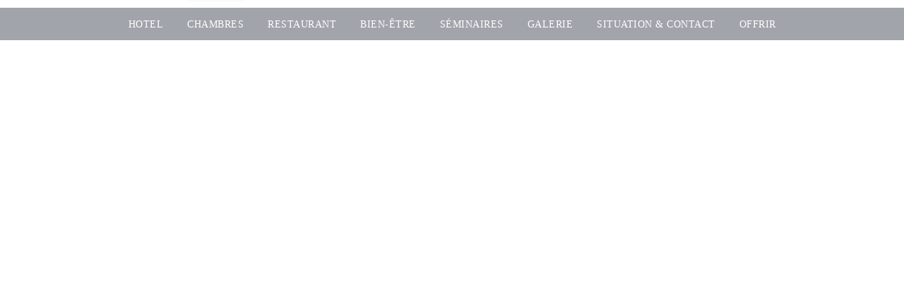

--- FILE ---
content_type: text/html; charset=UTF-8
request_url: https://www.hotel-du-lavarin.fr/jardin/
body_size: 24759
content:
<!DOCTYPE html><html lang="fr-FR"><head ><meta charset="UTF-8" /><meta name="viewport" content="width=device-width, initial-scale=1" /><title>Un jardin arboré et une terrasse au bord de la piscine</title><link rel="alternate" hreflang="fr" href="https://www.hotel-du-lavarin.fr/jardin/" /><link rel="alternate" hreflang="en" href="https://www.hotel-du-lavarin.fr/en/garden/" /><link rel="alternate" hreflang="x-default" href="https://www.hotel-du-lavarin.fr/jardin/" /><meta name="dc.title" content="Un jardin arboré et une terrasse au bord de la piscine"><meta name="dc.description" content="Détendez-vous dans notre jardin arboré ou sur la terrasse a bord de la piscine de l&#039;hôtel, le petit déjeuner et les autres repas servis sur la terrasse."><meta name="dc.relation" content="https://www.hotel-du-lavarin.fr/jardin/"><meta name="dc.source" content="https://www.hotel-du-lavarin.fr/"><meta name="dc.language" content="fr_FR"><meta name="description" content="Détendez-vous dans notre jardin arboré ou sur la terrasse a bord de la piscine de l&#039;hôtel, le petit déjeuner et les autres repas servis sur la terrasse."><meta name="robots" content="index, follow, max-snippet:-1, max-image-preview:large, max-video-preview:-1"><link rel="canonical" href="https://www.hotel-du-lavarin.fr/jardin/"><meta property="og:url" content="https://www.hotel-du-lavarin.fr/jardin/"><meta property="og:site_name" content="Hôtel Le Lavarin"><meta property="og:locale" content="fr_FR"><meta property="og:locale:alternate" content="en_US"><meta property="og:type" content="article"><meta property="article:author" content="https://www.facebook.com/Best-Western-Plus-Le-Lavarin-1169076886567631"><meta property="article:publisher" content="https://www.facebook.com/Best-Western-Plus-Le-Lavarin-1169076886567631"><meta property="og:title" content="Un jardin arboré et une terrasse au bord de la piscine"><meta property="og:description" content="Détendez-vous dans notre jardin arboré ou sur la terrasse a bord de la piscine de l&#039;hôtel, le petit déjeuner et les autres repas servis sur la terrasse."><meta property="fb:pages" content=""><meta property="fb:admins" content=""><meta property="fb:app_id" content=""><meta name="twitter:card" content="summary"><meta name="twitter:title" content="Un jardin arboré et une terrasse au bord de la piscine"><meta name="twitter:description" content="Détendez-vous dans notre jardin arboré ou sur la terrasse a bord de la piscine de l&#039;hôtel, le petit déjeuner et les autres repas servis sur la terrasse."><link rel='dns-prefetch' href='//challenges.cloudflare.com' /><link rel="alternate" type="application/rss+xml" title="Hôtel Le Lavarin &raquo; Flux" href="https://www.hotel-du-lavarin.fr/feed/" /><link rel="alternate" type="application/rss+xml" title="Hôtel Le Lavarin &raquo; Flux des commentaires" href="https://www.hotel-du-lavarin.fr/comments/feed/" /><style id='wp-img-auto-sizes-contain-inline-css' type='text/css'>img:is([sizes=auto i],[sizes^="auto," i]){contain-intrinsic-size:3000px 1500px}
/*# sourceURL=wp-img-auto-sizes-contain-inline-css */</style><link data-optimized="2" rel="stylesheet" href="https://www.hotel-du-lavarin.fr/wp-content/litespeed/css/bfb82cd63f263755e71edd282784c45c.css?ver=d22c8" /><style id='classic-theme-styles-inline-css' type='text/css'>/*! This file is auto-generated */
.wp-block-button__link{color:#fff;background-color:#32373c;border-radius:9999px;box-shadow:none;text-decoration:none;padding:calc(.667em + 2px) calc(1.333em + 2px);font-size:1.125em}.wp-block-file__button{background:#32373c;color:#fff;text-decoration:none}
/*# sourceURL=/wp-includes/css/classic-themes.min.css */</style><style id='wpseopress-local-business-style-inline-css' type='text/css'>span.wp-block-wpseopress-local-business-field{margin-right:8px}

/*# sourceURL=https://www.hotel-du-lavarin.fr/wp-content/plugins/wp-seopress-pro/public/editor/blocks/local-business/style-index.css */</style><style id='wpseopress-table-of-contents-style-inline-css' type='text/css'>.wp-block-wpseopress-table-of-contents li.active>a{font-weight:bold}

/*# sourceURL=https://www.hotel-du-lavarin.fr/wp-content/plugins/wp-seopress-pro/public/editor/blocks/table-of-contents/style-index.css */</style><style id='global-styles-inline-css' type='text/css'>:root{--wp--preset--aspect-ratio--square: 1;--wp--preset--aspect-ratio--4-3: 4/3;--wp--preset--aspect-ratio--3-4: 3/4;--wp--preset--aspect-ratio--3-2: 3/2;--wp--preset--aspect-ratio--2-3: 2/3;--wp--preset--aspect-ratio--16-9: 16/9;--wp--preset--aspect-ratio--9-16: 9/16;--wp--preset--color--black: #000000;--wp--preset--color--cyan-bluish-gray: #abb8c3;--wp--preset--color--white: #ffffff;--wp--preset--color--pale-pink: #f78da7;--wp--preset--color--vivid-red: #cf2e2e;--wp--preset--color--luminous-vivid-orange: #ff6900;--wp--preset--color--luminous-vivid-amber: #fcb900;--wp--preset--color--light-green-cyan: #7bdcb5;--wp--preset--color--vivid-green-cyan: #00d084;--wp--preset--color--pale-cyan-blue: #8ed1fc;--wp--preset--color--vivid-cyan-blue: #0693e3;--wp--preset--color--vivid-purple: #9b51e0;--wp--preset--gradient--vivid-cyan-blue-to-vivid-purple: linear-gradient(135deg,rgb(6,147,227) 0%,rgb(155,81,224) 100%);--wp--preset--gradient--light-green-cyan-to-vivid-green-cyan: linear-gradient(135deg,rgb(122,220,180) 0%,rgb(0,208,130) 100%);--wp--preset--gradient--luminous-vivid-amber-to-luminous-vivid-orange: linear-gradient(135deg,rgb(252,185,0) 0%,rgb(255,105,0) 100%);--wp--preset--gradient--luminous-vivid-orange-to-vivid-red: linear-gradient(135deg,rgb(255,105,0) 0%,rgb(207,46,46) 100%);--wp--preset--gradient--very-light-gray-to-cyan-bluish-gray: linear-gradient(135deg,rgb(238,238,238) 0%,rgb(169,184,195) 100%);--wp--preset--gradient--cool-to-warm-spectrum: linear-gradient(135deg,rgb(74,234,220) 0%,rgb(151,120,209) 20%,rgb(207,42,186) 40%,rgb(238,44,130) 60%,rgb(251,105,98) 80%,rgb(254,248,76) 100%);--wp--preset--gradient--blush-light-purple: linear-gradient(135deg,rgb(255,206,236) 0%,rgb(152,150,240) 100%);--wp--preset--gradient--blush-bordeaux: linear-gradient(135deg,rgb(254,205,165) 0%,rgb(254,45,45) 50%,rgb(107,0,62) 100%);--wp--preset--gradient--luminous-dusk: linear-gradient(135deg,rgb(255,203,112) 0%,rgb(199,81,192) 50%,rgb(65,88,208) 100%);--wp--preset--gradient--pale-ocean: linear-gradient(135deg,rgb(255,245,203) 0%,rgb(182,227,212) 50%,rgb(51,167,181) 100%);--wp--preset--gradient--electric-grass: linear-gradient(135deg,rgb(202,248,128) 0%,rgb(113,206,126) 100%);--wp--preset--gradient--midnight: linear-gradient(135deg,rgb(2,3,129) 0%,rgb(40,116,252) 100%);--wp--preset--font-size--small: 13px;--wp--preset--font-size--medium: 20px;--wp--preset--font-size--large: 36px;--wp--preset--font-size--x-large: 42px;--wp--preset--spacing--20: 0.44rem;--wp--preset--spacing--30: 0.67rem;--wp--preset--spacing--40: 1rem;--wp--preset--spacing--50: 1.5rem;--wp--preset--spacing--60: 2.25rem;--wp--preset--spacing--70: 3.38rem;--wp--preset--spacing--80: 5.06rem;--wp--preset--shadow--natural: 6px 6px 9px rgba(0, 0, 0, 0.2);--wp--preset--shadow--deep: 12px 12px 50px rgba(0, 0, 0, 0.4);--wp--preset--shadow--sharp: 6px 6px 0px rgba(0, 0, 0, 0.2);--wp--preset--shadow--outlined: 6px 6px 0px -3px rgb(255, 255, 255), 6px 6px rgb(0, 0, 0);--wp--preset--shadow--crisp: 6px 6px 0px rgb(0, 0, 0);}:where(.is-layout-flex){gap: 0.5em;}:where(.is-layout-grid){gap: 0.5em;}body .is-layout-flex{display: flex;}.is-layout-flex{flex-wrap: wrap;align-items: center;}.is-layout-flex > :is(*, div){margin: 0;}body .is-layout-grid{display: grid;}.is-layout-grid > :is(*, div){margin: 0;}:where(.wp-block-columns.is-layout-flex){gap: 2em;}:where(.wp-block-columns.is-layout-grid){gap: 2em;}:where(.wp-block-post-template.is-layout-flex){gap: 1.25em;}:where(.wp-block-post-template.is-layout-grid){gap: 1.25em;}.has-black-color{color: var(--wp--preset--color--black) !important;}.has-cyan-bluish-gray-color{color: var(--wp--preset--color--cyan-bluish-gray) !important;}.has-white-color{color: var(--wp--preset--color--white) !important;}.has-pale-pink-color{color: var(--wp--preset--color--pale-pink) !important;}.has-vivid-red-color{color: var(--wp--preset--color--vivid-red) !important;}.has-luminous-vivid-orange-color{color: var(--wp--preset--color--luminous-vivid-orange) !important;}.has-luminous-vivid-amber-color{color: var(--wp--preset--color--luminous-vivid-amber) !important;}.has-light-green-cyan-color{color: var(--wp--preset--color--light-green-cyan) !important;}.has-vivid-green-cyan-color{color: var(--wp--preset--color--vivid-green-cyan) !important;}.has-pale-cyan-blue-color{color: var(--wp--preset--color--pale-cyan-blue) !important;}.has-vivid-cyan-blue-color{color: var(--wp--preset--color--vivid-cyan-blue) !important;}.has-vivid-purple-color{color: var(--wp--preset--color--vivid-purple) !important;}.has-black-background-color{background-color: var(--wp--preset--color--black) !important;}.has-cyan-bluish-gray-background-color{background-color: var(--wp--preset--color--cyan-bluish-gray) !important;}.has-white-background-color{background-color: var(--wp--preset--color--white) !important;}.has-pale-pink-background-color{background-color: var(--wp--preset--color--pale-pink) !important;}.has-vivid-red-background-color{background-color: var(--wp--preset--color--vivid-red) !important;}.has-luminous-vivid-orange-background-color{background-color: var(--wp--preset--color--luminous-vivid-orange) !important;}.has-luminous-vivid-amber-background-color{background-color: var(--wp--preset--color--luminous-vivid-amber) !important;}.has-light-green-cyan-background-color{background-color: var(--wp--preset--color--light-green-cyan) !important;}.has-vivid-green-cyan-background-color{background-color: var(--wp--preset--color--vivid-green-cyan) !important;}.has-pale-cyan-blue-background-color{background-color: var(--wp--preset--color--pale-cyan-blue) !important;}.has-vivid-cyan-blue-background-color{background-color: var(--wp--preset--color--vivid-cyan-blue) !important;}.has-vivid-purple-background-color{background-color: var(--wp--preset--color--vivid-purple) !important;}.has-black-border-color{border-color: var(--wp--preset--color--black) !important;}.has-cyan-bluish-gray-border-color{border-color: var(--wp--preset--color--cyan-bluish-gray) !important;}.has-white-border-color{border-color: var(--wp--preset--color--white) !important;}.has-pale-pink-border-color{border-color: var(--wp--preset--color--pale-pink) !important;}.has-vivid-red-border-color{border-color: var(--wp--preset--color--vivid-red) !important;}.has-luminous-vivid-orange-border-color{border-color: var(--wp--preset--color--luminous-vivid-orange) !important;}.has-luminous-vivid-amber-border-color{border-color: var(--wp--preset--color--luminous-vivid-amber) !important;}.has-light-green-cyan-border-color{border-color: var(--wp--preset--color--light-green-cyan) !important;}.has-vivid-green-cyan-border-color{border-color: var(--wp--preset--color--vivid-green-cyan) !important;}.has-pale-cyan-blue-border-color{border-color: var(--wp--preset--color--pale-cyan-blue) !important;}.has-vivid-cyan-blue-border-color{border-color: var(--wp--preset--color--vivid-cyan-blue) !important;}.has-vivid-purple-border-color{border-color: var(--wp--preset--color--vivid-purple) !important;}.has-vivid-cyan-blue-to-vivid-purple-gradient-background{background: var(--wp--preset--gradient--vivid-cyan-blue-to-vivid-purple) !important;}.has-light-green-cyan-to-vivid-green-cyan-gradient-background{background: var(--wp--preset--gradient--light-green-cyan-to-vivid-green-cyan) !important;}.has-luminous-vivid-amber-to-luminous-vivid-orange-gradient-background{background: var(--wp--preset--gradient--luminous-vivid-amber-to-luminous-vivid-orange) !important;}.has-luminous-vivid-orange-to-vivid-red-gradient-background{background: var(--wp--preset--gradient--luminous-vivid-orange-to-vivid-red) !important;}.has-very-light-gray-to-cyan-bluish-gray-gradient-background{background: var(--wp--preset--gradient--very-light-gray-to-cyan-bluish-gray) !important;}.has-cool-to-warm-spectrum-gradient-background{background: var(--wp--preset--gradient--cool-to-warm-spectrum) !important;}.has-blush-light-purple-gradient-background{background: var(--wp--preset--gradient--blush-light-purple) !important;}.has-blush-bordeaux-gradient-background{background: var(--wp--preset--gradient--blush-bordeaux) !important;}.has-luminous-dusk-gradient-background{background: var(--wp--preset--gradient--luminous-dusk) !important;}.has-pale-ocean-gradient-background{background: var(--wp--preset--gradient--pale-ocean) !important;}.has-electric-grass-gradient-background{background: var(--wp--preset--gradient--electric-grass) !important;}.has-midnight-gradient-background{background: var(--wp--preset--gradient--midnight) !important;}.has-small-font-size{font-size: var(--wp--preset--font-size--small) !important;}.has-medium-font-size{font-size: var(--wp--preset--font-size--medium) !important;}.has-large-font-size{font-size: var(--wp--preset--font-size--large) !important;}.has-x-large-font-size{font-size: var(--wp--preset--font-size--x-large) !important;}
:where(.wp-block-post-template.is-layout-flex){gap: 1.25em;}:where(.wp-block-post-template.is-layout-grid){gap: 1.25em;}
:where(.wp-block-term-template.is-layout-flex){gap: 1.25em;}:where(.wp-block-term-template.is-layout-grid){gap: 1.25em;}
:where(.wp-block-columns.is-layout-flex){gap: 2em;}:where(.wp-block-columns.is-layout-grid){gap: 2em;}
:root :where(.wp-block-pullquote){font-size: 1.5em;line-height: 1.6;}
/*# sourceURL=global-styles-inline-css */</style><style id='elementor-frontend-inline-css' type='text/css'>.elementor-kit-688{--e-global-color-primary:#050609;--e-global-color-secondary:#54595F;--e-global-color-text:#7A7A7A;--e-global-color-accent:#61CE70;--e-global-color-5d66f4f1:#8E1818;--e-global-color-1a355d45:#23A455;--e-global-color-1c48ae55:#000;--e-global-color-eb229ba:#FFF;--e-global-color-d201d22:#490909;--e-global-typography-accent-font-family:"Montserrat";--e-global-typography-accent-font-weight:bold;}.elementor-kit-688 e-page-transition{background-color:#FFBC7D;}.elementor-section.elementor-section-boxed > .elementor-container{max-width:1250px;}.e-con{--container-max-width:1250px;}.elementor-widget:not(:last-child){margin-block-end:0px;}.elementor-element{--widgets-spacing:0px 0px;--widgets-spacing-row:0px;--widgets-spacing-column:0px;}{}h1.entry-title{display:var(--page-title-display);}@media(max-width:1024px){.elementor-section.elementor-section-boxed > .elementor-container{max-width:1024px;}.e-con{--container-max-width:1024px;}}@media(max-width:767px){.elementor-section.elementor-section-boxed > .elementor-container{max-width:767px;}.e-con{--container-max-width:767px;}}
.elementor-1653 .elementor-element.elementor-element-0ae866c > .elementor-background-overlay{background-color:transparent;background-image:linear-gradient(0deg, #050609 0%, rgba(5, 6, 9, 0) 80%);opacity:0.4;transition:background 0.3s, border-radius 0.3s, opacity 0.3s;}.elementor-1653 .elementor-element.elementor-element-0ae866c > .elementor-container{min-height:600px;}.elementor-1653 .elementor-element.elementor-element-0ae866c{transition:background 0.3s, border 0.3s, border-radius 0.3s, box-shadow 0.3s;margin-top:-42px;margin-bottom:52px;padding:0px 0px 80px 0px;}.elementor-1653 .elementor-element.elementor-element-f117799 > .elementor-widget-wrap > .elementor-widget:not(.elementor-widget__width-auto):not(.elementor-widget__width-initial):not(:last-child):not(.elementor-absolute){margin-block-end:32px;}.elementor-widget-heading .elementor-heading-title{color:var( --e-global-color-primary );}.elementor-1653 .elementor-element.elementor-element-9f1faa8{text-align:center;}.elementor-1653 .elementor-element.elementor-element-9f1faa8 .elementor-heading-title{text-transform:uppercase;letter-spacing:1px;color:#FFFFFF;}.elementor-widget-divider{--divider-color:var( --e-global-color-secondary );}.elementor-widget-divider .elementor-divider__text{color:var( --e-global-color-secondary );}.elementor-widget-divider.elementor-view-stacked .elementor-icon{background-color:var( --e-global-color-secondary );}.elementor-widget-divider.elementor-view-framed .elementor-icon, .elementor-widget-divider.elementor-view-default .elementor-icon{color:var( --e-global-color-secondary );border-color:var( --e-global-color-secondary );}.elementor-widget-divider.elementor-view-framed .elementor-icon, .elementor-widget-divider.elementor-view-default .elementor-icon svg{fill:var( --e-global-color-secondary );}.elementor-1653 .elementor-element.elementor-element-c5dbdd6{--divider-border-style:solid;--divider-color:#FFFFFF;--divider-border-width:1px;}.elementor-1653 .elementor-element.elementor-element-c5dbdd6 .elementor-divider-separator{width:41%;margin:0 auto;margin-center:0;}.elementor-1653 .elementor-element.elementor-element-c5dbdd6 .elementor-divider{text-align:center;padding-block-start:2px;padding-block-end:2px;}.elementor-1653 .elementor-element.elementor-element-d2062cb > .elementor-widget-wrap > .elementor-widget:not(.elementor-widget__width-auto):not(.elementor-widget__width-initial):not(:last-child):not(.elementor-absolute){margin-block-end:32px;}.elementor-widget-text-editor{color:var( --e-global-color-text );}.elementor-widget-text-editor.elementor-drop-cap-view-stacked .elementor-drop-cap{background-color:var( --e-global-color-primary );}.elementor-widget-text-editor.elementor-drop-cap-view-framed .elementor-drop-cap, .elementor-widget-text-editor.elementor-drop-cap-view-default .elementor-drop-cap{color:var( --e-global-color-primary );border-color:var( --e-global-color-primary );}.elementor-1653 .elementor-element.elementor-element-d92fd13 > .elementor-widget-wrap > .elementor-widget:not(.elementor-widget__width-auto):not(.elementor-widget__width-initial):not(:last-child):not(.elementor-absolute){margin-block-end:32px;}.elementor-widget-gallery{--galleries-title-color-normal:var( --e-global-color-primary );--galleries-title-color-hover:var( --e-global-color-secondary );--galleries-pointer-bg-color-hover:var( --e-global-color-accent );--gallery-title-color-active:var( --e-global-color-secondary );--galleries-pointer-bg-color-active:var( --e-global-color-accent );}.elementor-1653 .elementor-element.elementor-element-464195f .e-gallery-item:hover .elementor-gallery-item__overlay, .elementor-1653 .elementor-element.elementor-element-464195f .e-gallery-item:focus .elementor-gallery-item__overlay{background-color:rgba(0,0,0,0.5);}.elementor-1653 .elementor-element.elementor-element-464195f{--image-transition-duration:800ms;--overlay-transition-duration:800ms;--content-text-align:center;--content-padding:20px;--content-transition-duration:800ms;--content-transition-delay:800ms;}.elementor-1653 .elementor-element.elementor-element-43a86d0 > .elementor-widget-container{margin:50px 0px 20px 0px;}.elementor-widget-button .elementor-button{background-color:var( --e-global-color-accent );font-family:var( --e-global-typography-accent-font-family ), Sans-serif;font-weight:var( --e-global-typography-accent-font-weight );}.elementor-1653 .elementor-element.elementor-element-27fb327 .elementor-button{background-color:#050609;font-size:16px;font-weight:bold;text-transform:uppercase;letter-spacing:1px;border-style:solid;border-width:1px 1px 1px 1px;border-radius:0px 0px 0px 0px;padding:30px 140px 30px 140px;}.elementor-1653 .elementor-element.elementor-element-27fb327 .elementor-button:hover, .elementor-1653 .elementor-element.elementor-element-27fb327 .elementor-button:focus{background-color:#8e1818;color:#ffffff;}.elementor-1653 .elementor-element.elementor-element-27fb327 .elementor-button:hover svg, .elementor-1653 .elementor-element.elementor-element-27fb327 .elementor-button:focus svg{fill:#ffffff;}@media(max-width:1024px){.elementor-1653 .elementor-element.elementor-element-27fb327 .elementor-button{border-width:0px 0px 0px 0px;}}@media(min-width:768px){.elementor-1653 .elementor-element.elementor-element-d2062cb{width:50%;}.elementor-1653 .elementor-element.elementor-element-d92fd13{width:50%;}}@media(max-width:1024px) and (min-width:768px){.elementor-1653 .elementor-element.elementor-element-d2062cb{width:100%;}.elementor-1653 .elementor-element.elementor-element-d92fd13{width:100%;}.elementor-1653 .elementor-element.elementor-element-cb040bc{width:100%;}}@media(max-width:767px){.elementor-1653 .elementor-element.elementor-element-9f1faa8 .elementor-heading-title{font-size:3em;}.elementor-1653 .elementor-element.elementor-element-d2062cb > .elementor-element-populated{padding:0px 0px 32px 0px;}.elementor-1653 .elementor-element.elementor-element-d92fd13 > .elementor-element-populated{padding:0px 0px 0px 0px;}.elementor-1653 .elementor-element.elementor-element-cb040bc > .elementor-element-populated{padding:0px 0px 32px 0px;}.elementor-1653 .elementor-element.elementor-element-27fb327 .elementor-button{padding:30px 50px 30px 50px;}}
.elementor-326 .elementor-element.elementor-element-79acb6d{--display:flex;--flex-direction:row;--container-widget-width:calc( ( 1 - var( --container-widget-flex-grow ) ) * 100% );--container-widget-height:100%;--container-widget-flex-grow:1;--container-widget-align-self:stretch;--flex-wrap-mobile:wrap;--justify-content:space-evenly;--align-items:stretch;--gap:0px 0px;--row-gap:0px;--column-gap:0px;--margin-top:0px;--margin-bottom:0px;--margin-left:0px;--margin-right:0px;--padding-top:0px;--padding-bottom:0px;--padding-left:0px;--padding-right:0px;--z-index:999;}.elementor-326 .elementor-element.elementor-element-79acb6d:not(.elementor-motion-effects-element-type-background), .elementor-326 .elementor-element.elementor-element-79acb6d > .elementor-motion-effects-container > .elementor-motion-effects-layer{background-color:var( --e-global-color-eb229ba );}.elementor-326 .elementor-element.elementor-element-f9be5ca{--display:flex;--flex-direction:row;--container-widget-width:calc( ( 1 - var( --container-widget-flex-grow ) ) * 100% );--container-widget-height:100%;--container-widget-flex-grow:1;--container-widget-align-self:stretch;--flex-wrap-mobile:wrap;--align-items:center;--margin-top:0px;--margin-bottom:0px;--margin-left:0px;--margin-right:0px;--padding-top:0px;--padding-bottom:0px;--padding-left:0px;--padding-right:0px;}.elementor-widget-image .widget-image-caption{color:var( --e-global-color-text );}.elementor-326 .elementor-element.elementor-element-14bab72.elementor-element{--align-self:stretch;--flex-grow:1;--flex-shrink:0;}.elementor-326 .elementor-element.elementor-element-14bab72{text-align:center;}.elementor-326 .elementor-element.elementor-element-14bab72 img{width:100%;height:45px;}.elementor-widget-text-editor{color:var( --e-global-color-text );}.elementor-widget-text-editor.elementor-drop-cap-view-stacked .elementor-drop-cap{background-color:var( --e-global-color-primary );}.elementor-widget-text-editor.elementor-drop-cap-view-framed .elementor-drop-cap, .elementor-widget-text-editor.elementor-drop-cap-view-default .elementor-drop-cap{color:var( --e-global-color-primary );border-color:var( --e-global-color-primary );}.elementor-326 .elementor-element.elementor-element-a91eddd > .elementor-widget-container{margin:0px 0px 0px 0px;padding:0px 0px 0px 0px;}.elementor-326 .elementor-element.elementor-element-a91eddd.elementor-element{--align-self:center;--flex-grow:1;--flex-shrink:0;}.elementor-326 .elementor-element.elementor-element-a91eddd{text-align:center;font-size:11px;letter-spacing:1px;color:var( --e-global-color-5d66f4f1 );}.elementor-326 .elementor-element.elementor-element-91c6a5e > .elementor-widget-container{padding:12px 0px 0px 0px;}.elementor-326 .elementor-element.elementor-element-91c6a5e.elementor-element{--align-self:center;--flex-grow:1;--flex-shrink:0;}.elementor-326 .elementor-element.elementor-element-91c6a5e{text-align:center;color:var( --e-global-color-5d66f4f1 );}.elementor-326 .elementor-element.elementor-element-f6765f6.elementor-element{--flex-grow:1;--flex-shrink:0;}.elementor-326 .elementor-element.elementor-element-f6765f6 img{width:20px;}.elementor-326 .elementor-element.elementor-element-cf3fcc2{--display:flex;--flex-direction:column;--container-widget-width:calc( ( 1 - var( --container-widget-flex-grow ) ) * 100% );--container-widget-height:initial;--container-widget-flex-grow:0;--container-widget-align-self:initial;--flex-wrap-mobile:wrap;--align-items:stretch;--gap:0px 0px;--row-gap:0px;--column-gap:0px;--padding-top:0px;--padding-bottom:0px;--padding-left:0px;--padding-right:0px;}.elementor-326 .elementor-element.elementor-element-cf3fcc2:not(.elementor-motion-effects-element-type-background), .elementor-326 .elementor-element.elementor-element-cf3fcc2 > .elementor-motion-effects-container > .elementor-motion-effects-layer{background-color:#0B122261;}.elementor-326 .elementor-element.elementor-element-97a3336{--display:flex;--padding-top:0px;--padding-bottom:0px;--padding-left:0px;--padding-right:0px;}.elementor-widget-nav-menu .elementor-nav-menu--main .elementor-item{color:var( --e-global-color-text );fill:var( --e-global-color-text );}.elementor-widget-nav-menu .elementor-nav-menu--main .elementor-item:hover,
					.elementor-widget-nav-menu .elementor-nav-menu--main .elementor-item.elementor-item-active,
					.elementor-widget-nav-menu .elementor-nav-menu--main .elementor-item.highlighted,
					.elementor-widget-nav-menu .elementor-nav-menu--main .elementor-item:focus{color:var( --e-global-color-accent );fill:var( --e-global-color-accent );}.elementor-widget-nav-menu .elementor-nav-menu--main:not(.e--pointer-framed) .elementor-item:before,
					.elementor-widget-nav-menu .elementor-nav-menu--main:not(.e--pointer-framed) .elementor-item:after{background-color:var( --e-global-color-accent );}.elementor-widget-nav-menu .e--pointer-framed .elementor-item:before,
					.elementor-widget-nav-menu .e--pointer-framed .elementor-item:after{border-color:var( --e-global-color-accent );}.elementor-widget-nav-menu{--e-nav-menu-divider-color:var( --e-global-color-text );}.elementor-widget-nav-menu .elementor-nav-menu--dropdown .elementor-item, .elementor-widget-nav-menu .elementor-nav-menu--dropdown  .elementor-sub-item{font-family:var( --e-global-typography-accent-font-family ), Sans-serif;font-weight:var( --e-global-typography-accent-font-weight );}.elementor-326 .elementor-element.elementor-element-5facebc .elementor-menu-toggle{margin:0 auto;}.elementor-326 .elementor-element.elementor-element-5facebc .elementor-nav-menu .elementor-item{font-size:0.8em;font-weight:500;text-transform:uppercase;letter-spacing:0.5px;}.elementor-326 .elementor-element.elementor-element-5facebc .elementor-nav-menu--main .elementor-item{color:var( --e-global-color-eb229ba );fill:var( --e-global-color-eb229ba );padding-left:17px;padding-right:17px;}.elementor-326 .elementor-element.elementor-element-5facebc .elementor-nav-menu--main .elementor-item:hover,
					.elementor-326 .elementor-element.elementor-element-5facebc .elementor-nav-menu--main .elementor-item.elementor-item-active,
					.elementor-326 .elementor-element.elementor-element-5facebc .elementor-nav-menu--main .elementor-item.highlighted,
					.elementor-326 .elementor-element.elementor-element-5facebc .elementor-nav-menu--main .elementor-item:focus{color:#fff;}.elementor-326 .elementor-element.elementor-element-5facebc .elementor-nav-menu--main:not(.e--pointer-framed) .elementor-item:before,
					.elementor-326 .elementor-element.elementor-element-5facebc .elementor-nav-menu--main:not(.e--pointer-framed) .elementor-item:after{background-color:#0506093B;}.elementor-326 .elementor-element.elementor-element-5facebc .e--pointer-framed .elementor-item:before,
					.elementor-326 .elementor-element.elementor-element-5facebc .e--pointer-framed .elementor-item:after{border-color:#0506093B;}.elementor-326 .elementor-element.elementor-element-5facebc div.elementor-menu-toggle{color:var( --e-global-color-eb229ba );}.elementor-326 .elementor-element.elementor-element-5facebc div.elementor-menu-toggle svg{fill:var( --e-global-color-eb229ba );}.elementor-326 .elementor-element.elementor-element-c6e83c2{--display:flex;--flex-direction:row;--container-widget-width:calc( ( 1 - var( --container-widget-flex-grow ) ) * 100% );--container-widget-height:100%;--container-widget-flex-grow:1;--container-widget-align-self:stretch;--flex-wrap-mobile:wrap;--align-items:stretch;--gap:0px 0px;--row-gap:0px;--column-gap:0px;}.elementor-326 .elementor-element.elementor-element-c6e83c2:not(.elementor-motion-effects-element-type-background), .elementor-326 .elementor-element.elementor-element-c6e83c2 > .elementor-motion-effects-container > .elementor-motion-effects-layer{background-color:var( --e-global-color-eb229ba );}.elementor-326 .elementor-element.elementor-element-4976c93{--display:flex;}.elementor-326 .elementor-element.elementor-element-988224e.elementor-element{--align-self:stretch;--flex-grow:1;--flex-shrink:0;}.elementor-326 .elementor-element.elementor-element-988224e{text-align:start;}.elementor-326 .elementor-element.elementor-element-988224e img{width:100%;height:45px;}.elementor-326 .elementor-element.elementor-element-e28c112{text-align:center;}body:not(.rtl) .elementor-326 .elementor-element.elementor-element-806ba2b{left:0px;}body.rtl .elementor-326 .elementor-element.elementor-element-806ba2b{right:0px;}.elementor-326 .elementor-element.elementor-element-806ba2b{top:0px;}.elementor-326 .elementor-element.elementor-element-806ba2b .elementor-menu-toggle{margin-left:auto;background-color:var( --e-global-color-eb229ba );}.elementor-326 .elementor-element.elementor-element-806ba2b .elementor-nav-menu--main .elementor-item{color:var( --e-global-color-secondary );fill:var( --e-global-color-secondary );}.elementor-326 .elementor-element.elementor-element-806ba2b div.elementor-menu-toggle{color:var( --e-global-color-secondary );}.elementor-326 .elementor-element.elementor-element-806ba2b div.elementor-menu-toggle svg{fill:var( --e-global-color-secondary );}.elementor-326{margin:0px 0px -120px 0px;}.elementor-theme-builder-content-area{height:400px;}.elementor-location-header:before, .elementor-location-footer:before{content:"";display:table;clear:both;}@media(min-width:768px){.elementor-326 .elementor-element.elementor-element-79acb6d{--content-width:915px;}}@media(max-width:1024px){.elementor-326 .elementor-element.elementor-element-79acb6d{--flex-direction:column;--container-widget-width:100%;--container-widget-height:initial;--container-widget-flex-grow:0;--container-widget-align-self:initial;--flex-wrap-mobile:wrap;}.elementor-326 .elementor-element.elementor-element-f9be5ca{--flex-direction:row;--container-widget-width:calc( ( 1 - var( --container-widget-flex-grow ) ) * 100% );--container-widget-height:100%;--container-widget-flex-grow:1;--container-widget-align-self:stretch;--flex-wrap-mobile:wrap;--justify-content:space-between;--align-items:center;}.elementor-326 .elementor-element.elementor-element-14bab72{text-align:center;}.elementor-326 .elementor-element.elementor-element-14bab72 img{width:80%;}.elementor-326 .elementor-element.elementor-element-cf3fcc2{--flex-direction:column;--container-widget-width:100%;--container-widget-height:initial;--container-widget-flex-grow:0;--container-widget-align-self:initial;--flex-wrap-mobile:wrap;}.elementor-326 .elementor-element.elementor-element-97a3336{--flex-direction:row;--container-widget-width:calc( ( 1 - var( --container-widget-flex-grow ) ) * 100% );--container-widget-height:100%;--container-widget-flex-grow:1;--container-widget-align-self:stretch;--flex-wrap-mobile:wrap;--justify-content:space-between;--align-items:center;}.elementor-326 .elementor-element.elementor-element-c6e83c2{--flex-direction:column;--container-widget-width:100%;--container-widget-height:initial;--container-widget-flex-grow:0;--container-widget-align-self:initial;--flex-wrap-mobile:wrap;}.elementor-326 .elementor-element.elementor-element-4976c93{--flex-direction:row;--container-widget-width:calc( ( 1 - var( --container-widget-flex-grow ) ) * 100% );--container-widget-height:100%;--container-widget-flex-grow:1;--container-widget-align-self:stretch;--flex-wrap-mobile:wrap;--justify-content:space-between;--align-items:center;}.elementor-326 .elementor-element.elementor-element-988224e{width:var( --container-widget-width, 20% );max-width:20%;--container-widget-width:20%;--container-widget-flex-grow:0;text-align:center;}.elementor-326 .elementor-element.elementor-element-988224e.elementor-element{--flex-grow:0;--flex-shrink:1;}.elementor-326 .elementor-element.elementor-element-988224e img{width:100%;}body:not(.rtl) .elementor-326 .elementor-element.elementor-element-806ba2b{left:494px;}body.rtl .elementor-326 .elementor-element.elementor-element-806ba2b{right:494px;}.elementor-326 .elementor-element.elementor-element-806ba2b{top:15px;}}@media(max-width:767px){.elementor-326 .elementor-element.elementor-element-79acb6d{--margin-top:0px;--margin-bottom:0px;--margin-left:0px;--margin-right:0px;--padding-top:0px;--padding-bottom:0px;--padding-left:0px;--padding-right:0px;}.elementor-326 .elementor-element.elementor-element-f9be5ca{--flex-direction:row;--container-widget-width:initial;--container-widget-height:100%;--container-widget-flex-grow:1;--container-widget-align-self:stretch;--flex-wrap-mobile:wrap;--flex-wrap:nowrap;}.elementor-326 .elementor-element.elementor-element-14bab72{width:var( --container-widget-width, 50% );max-width:50%;--container-widget-width:50%;--container-widget-flex-grow:0;}.elementor-326 .elementor-element.elementor-element-14bab72 img{width:100%;}.elementor-326 .elementor-element.elementor-element-cf3fcc2{--margin-top:0px;--margin-bottom:0px;--margin-left:0px;--margin-right:0px;--padding-top:0px;--padding-bottom:0px;--padding-left:0px;--padding-right:0px;}.elementor-326 .elementor-element.elementor-element-97a3336{--flex-direction:row;--container-widget-width:initial;--container-widget-height:100%;--container-widget-flex-grow:1;--container-widget-align-self:stretch;--flex-wrap-mobile:wrap;--flex-wrap:nowrap;}.elementor-326 .elementor-element.elementor-element-c6e83c2{--margin-top:0px;--margin-bottom:0px;--margin-left:0px;--margin-right:0px;--padding-top:0px;--padding-bottom:0px;--padding-left:0px;--padding-right:0px;--z-index:100;}.elementor-326 .elementor-element.elementor-element-4976c93{--flex-direction:row;--container-widget-width:initial;--container-widget-height:100%;--container-widget-flex-grow:1;--container-widget-align-self:stretch;--flex-wrap-mobile:wrap;--flex-wrap:nowrap;--margin-top:0px;--margin-bottom:0px;--margin-left:0px;--margin-right:0px;--padding-top:0px;--padding-bottom:0px;--padding-left:0px;--padding-right:0px;}.elementor-326 .elementor-element.elementor-element-988224e{width:var( --container-widget-width, 50% );max-width:50%;--container-widget-width:50%;--container-widget-flex-grow:0;text-align:start;}.elementor-326 .elementor-element.elementor-element-988224e img{width:100%;}.elementor-326 .elementor-element.elementor-element-e28c112{width:auto;max-width:auto;}.elementor-326 .elementor-element.elementor-element-e28c112 > .elementor-widget-container{margin:0px 6px 0px 6px;}.elementor-326 .elementor-element.elementor-element-e28c112.elementor-element{--flex-grow:0;--flex-shrink:1;}body:not(.rtl) .elementor-326 .elementor-element.elementor-element-806ba2b{left:115px;}body.rtl .elementor-326 .elementor-element.elementor-element-806ba2b{right:115px;}.elementor-326 .elementor-element.elementor-element-806ba2b{top:8px;z-index:100;}.elementor-326{margin:0px 0px 0px 0px;}}
.elementor-2501 .elementor-element.elementor-element-e31505c{padding:100px 0px 100px 0px;}.elementor-2501 .elementor-element.elementor-element-e0e0ed2 > .elementor-element-populated{padding:0px 32px 0px 32px;}.elementor-widget-image .widget-image-caption{color:var( --e-global-color-text );}.elementor-2501 .elementor-element.elementor-element-e34d36f > .elementor-widget-container{margin:0px 0px 30px 0px;}.elementor-2501 .elementor-element.elementor-element-e34d36f img{width:180px;}.elementor-widget-heading .elementor-heading-title{color:var( --e-global-color-primary );}.elementor-2501 .elementor-element.elementor-element-791a57c > .elementor-widget-container{margin:0px 0px 10px 0px;}.elementor-2501 .elementor-element.elementor-element-791a57c{text-align:center;}.elementor-2501 .elementor-element.elementor-element-791a57c .elementor-heading-title{color:#050609;}.elementor-2501 .elementor-element.elementor-element-a8241c6 > .elementor-widget-container{margin:20px 0px 10px 0px;}.elementor-2501 .elementor-element.elementor-element-a8241c6{text-align:center;}.elementor-2501 .elementor-element.elementor-element-a8241c6 .elementor-heading-title{font-family:var( --e-global-typography-accent-font-family ), Sans-serif;font-weight:var( --e-global-typography-accent-font-weight );color:#050609;}.elementor-2501 .elementor-element.elementor-element-fa909b0 > .elementor-element-populated{padding:0px 60px 0px 0px;}.elementor-2501 .elementor-element.elementor-element-d95d140 > .elementor-widget-container{padding:0px 0px 16px 0px;}.elementor-2501 .elementor-element.elementor-element-d95d140{text-align:start;}.elementor-2501 .elementor-element.elementor-element-d95d140 img{width:120px;}.elementor-widget-text-editor{color:var( --e-global-color-text );}.elementor-widget-text-editor.elementor-drop-cap-view-stacked .elementor-drop-cap{background-color:var( --e-global-color-primary );}.elementor-widget-text-editor.elementor-drop-cap-view-framed .elementor-drop-cap, .elementor-widget-text-editor.elementor-drop-cap-view-default .elementor-drop-cap{color:var( --e-global-color-primary );border-color:var( --e-global-color-primary );}.elementor-2501 .elementor-element.elementor-element-2117240 > .elementor-widget-container{margin:0px 0px 40px 0px;}.elementor-2501 .elementor-element.elementor-element-2117240{font-size:16px;line-height:1.4em;color:#58595a;}.elementor-2501 .elementor-element.elementor-element-469d077 .elementor-repeater-item-ce41a82.elementor-social-icon{background-color:#02010100;}.elementor-2501 .elementor-element.elementor-element-469d077 .elementor-repeater-item-ce41a82.elementor-social-icon i{color:#02010100;}.elementor-2501 .elementor-element.elementor-element-469d077 .elementor-repeater-item-ce41a82.elementor-social-icon svg{fill:#02010100;}.elementor-2501 .elementor-element.elementor-element-469d077 .elementor-repeater-item-41b9981.elementor-social-icon{background-color:#02010100;}.elementor-2501 .elementor-element.elementor-element-469d077 .elementor-repeater-item-41b9981.elementor-social-icon i{color:#02010100;}.elementor-2501 .elementor-element.elementor-element-469d077 .elementor-repeater-item-41b9981.elementor-social-icon svg{fill:#02010100;}.elementor-2501 .elementor-element.elementor-element-469d077{--grid-template-columns:repeat(2, auto);--icon-size:30px;--grid-column-gap:10px;--grid-row-gap:0px;}.elementor-2501 .elementor-element.elementor-element-469d077 .elementor-widget-container{text-align:left;}.elementor-2501 .elementor-element.elementor-element-469d077 .elementor-social-icon{background-color:#EFEFEF00;--icon-padding:0.1em;}.elementor-2501 .elementor-element.elementor-element-469d077 .elementor-social-icon i{color:#05060900;}.elementor-2501 .elementor-element.elementor-element-469d077 .elementor-social-icon svg{fill:#05060900;}.elementor-2501 .elementor-element.elementor-element-469d077 .elementor-social-icon:hover{background-color:#05060900;}.elementor-2501 .elementor-element.elementor-element-469d077 .elementor-social-icon:hover i{color:#FFFFFF00;}.elementor-2501 .elementor-element.elementor-element-469d077 .elementor-social-icon:hover svg{fill:#FFFFFF00;}.elementor-2501 .elementor-element.elementor-element-0245aee > .elementor-element-populated{padding:0px 0px 0px 0px;}.elementor-2501 .elementor-element.elementor-element-ae5237f > .elementor-widget-container{margin:0px 100px 30px 0px;}.elementor-2501 .elementor-element.elementor-element-ae5237f .elementor-heading-title{font-size:14px;font-weight:bold;text-transform:uppercase;line-height:1.21em;letter-spacing:0.88px;color:#050609;}.elementor-widget-nav-menu .elementor-nav-menu--main .elementor-item{color:var( --e-global-color-text );fill:var( --e-global-color-text );}.elementor-widget-nav-menu .elementor-nav-menu--main .elementor-item:hover,
					.elementor-widget-nav-menu .elementor-nav-menu--main .elementor-item.elementor-item-active,
					.elementor-widget-nav-menu .elementor-nav-menu--main .elementor-item.highlighted,
					.elementor-widget-nav-menu .elementor-nav-menu--main .elementor-item:focus{color:var( --e-global-color-accent );fill:var( --e-global-color-accent );}.elementor-widget-nav-menu .elementor-nav-menu--main:not(.e--pointer-framed) .elementor-item:before,
					.elementor-widget-nav-menu .elementor-nav-menu--main:not(.e--pointer-framed) .elementor-item:after{background-color:var( --e-global-color-accent );}.elementor-widget-nav-menu .e--pointer-framed .elementor-item:before,
					.elementor-widget-nav-menu .e--pointer-framed .elementor-item:after{border-color:var( --e-global-color-accent );}.elementor-widget-nav-menu{--e-nav-menu-divider-color:var( --e-global-color-text );}.elementor-widget-nav-menu .elementor-nav-menu--dropdown .elementor-item, .elementor-widget-nav-menu .elementor-nav-menu--dropdown  .elementor-sub-item{font-family:var( --e-global-typography-accent-font-family ), Sans-serif;font-weight:var( --e-global-typography-accent-font-weight );}.elementor-2501 .elementor-element.elementor-element-f73efcb > .elementor-widget-container{margin:0px 0px 0px -20px;}.elementor-2501 .elementor-element.elementor-element-f73efcb .elementor-menu-toggle{margin:0 auto;}.elementor-2501 .elementor-element.elementor-element-f73efcb .elementor-nav-menu .elementor-item{font-size:12px;text-transform:uppercase;letter-spacing:0.7px;}.elementor-2501 .elementor-element.elementor-element-f73efcb .elementor-nav-menu--main .elementor-item{color:#050609;fill:#050609;padding-top:4px;padding-bottom:4px;}.elementor-2501 .elementor-element.elementor-element-f73efcb .elementor-nav-menu--main .elementor-item:hover,
					.elementor-2501 .elementor-element.elementor-element-f73efcb .elementor-nav-menu--main .elementor-item.elementor-item-active,
					.elementor-2501 .elementor-element.elementor-element-f73efcb .elementor-nav-menu--main .elementor-item.highlighted,
					.elementor-2501 .elementor-element.elementor-element-f73efcb .elementor-nav-menu--main .elementor-item:focus{color:#8E1818;fill:#8E1818;}.elementor-2501 .elementor-element.elementor-element-f73efcb .elementor-nav-menu--dropdown{background-color:#E0E0E0;}.elementor-2501 .elementor-element.elementor-element-4514d7b > .elementor-element-populated{padding:0px 0px 0px 0px;}.elementor-2501 .elementor-element.elementor-element-9763838 > .elementor-widget-container{margin:0px 100px 30px 0px;}.elementor-2501 .elementor-element.elementor-element-9763838 .elementor-heading-title{font-size:14px;font-weight:bold;text-transform:uppercase;line-height:1.21em;letter-spacing:0.88px;color:#050609;}.elementor-2501 .elementor-element.elementor-element-88904ab > .elementor-widget-container{margin:0px 0px 0px -20px;}.elementor-2501 .elementor-element.elementor-element-88904ab .elementor-menu-toggle{margin:0 auto;}.elementor-2501 .elementor-element.elementor-element-88904ab .elementor-nav-menu .elementor-item{font-size:12px;text-transform:uppercase;letter-spacing:0.7px;}.elementor-2501 .elementor-element.elementor-element-88904ab .elementor-nav-menu--main .elementor-item{color:#050609;fill:#050609;padding-top:4px;padding-bottom:4px;}.elementor-2501 .elementor-element.elementor-element-88904ab .elementor-nav-menu--main .elementor-item:hover,
					.elementor-2501 .elementor-element.elementor-element-88904ab .elementor-nav-menu--main .elementor-item.elementor-item-active,
					.elementor-2501 .elementor-element.elementor-element-88904ab .elementor-nav-menu--main .elementor-item.highlighted,
					.elementor-2501 .elementor-element.elementor-element-88904ab .elementor-nav-menu--main .elementor-item:focus{color:#8E1818;fill:#8E1818;}.elementor-2501 .elementor-element.elementor-element-88904ab .elementor-nav-menu--dropdown{background-color:#E0E0E0;}.elementor-2501 .elementor-element.elementor-element-9ec2588{border-style:solid;border-width:1px 0px 0px 0px;border-color:#eaeaea;}.elementor-2501 .elementor-element.elementor-element-6dea368 > .elementor-widget-container{padding:60px 0px 50px 0px;}.elementor-2501 .elementor-element.elementor-element-6dea368{text-align:center;font-size:14px;text-transform:uppercase;line-height:17px;color:#050609;}.elementor-theme-builder-content-area{height:400px;}.elementor-location-header:before, .elementor-location-footer:before{content:"";display:table;clear:both;}@media(max-width:1024px){.elementor-2501 .elementor-element.elementor-element-e31505c{padding:50px 0px 50px 0px;}.elementor-2501 .elementor-element.elementor-element-e0e0ed2 > .elementor-element-populated{padding:15px 15px 15px 15px;}.elementor-2501 .elementor-element.elementor-element-791a57c > .elementor-widget-container{margin:0px 0px 30px 0px;}.elementor-2501 .elementor-element.elementor-element-a8241c6 > .elementor-widget-container{margin:0px 0px 30px 0px;}.elementor-2501 .elementor-element.elementor-element-fa909b0 > .elementor-element-populated{padding:15px 15px 15px 15px;}.elementor-2501 .elementor-element.elementor-element-469d077{--icon-size:10px;}.elementor-2501 .elementor-element.elementor-element-0245aee > .elementor-element-populated{padding:15px 15px 15px 15px;}.elementor-2501 .elementor-element.elementor-element-ae5237f > .elementor-widget-container{margin:0px 0px 30px 0px;}.elementor-2501 .elementor-element.elementor-element-4514d7b > .elementor-element-populated{padding:15px 15px 15px 15px;}.elementor-2501 .elementor-element.elementor-element-9763838 > .elementor-widget-container{margin:0px 0px 30px 0px;}.elementor-2501 .elementor-element.elementor-element-6dea368 > .elementor-widget-container{padding:30px 20px 30px 20px;}.elementor-2501 .elementor-element.elementor-element-6dea368{font-size:11px;}}@media(max-width:767px){.elementor-2501 .elementor-element.elementor-element-791a57c{text-align:center;}.elementor-2501 .elementor-element.elementor-element-a8241c6{text-align:center;}.elementor-2501 .elementor-element.elementor-element-fa909b0 > .elementor-element-populated{padding:0px 0px 0px 0px;}.elementor-2501 .elementor-element.elementor-element-d95d140{text-align:center;}.elementor-2501 .elementor-element.elementor-element-2117240{text-align:center;}.elementor-2501 .elementor-element.elementor-element-469d077 .elementor-widget-container{text-align:center;}.elementor-2501 .elementor-element.elementor-element-469d077{--icon-size:14px;--grid-column-gap:28px;}.elementor-2501 .elementor-element.elementor-element-ae5237f{text-align:center;}.elementor-2501 .elementor-element.elementor-element-9763838{text-align:center;}}
.elementor-4505 .elementor-element.elementor-element-6950f66{--display:flex;}.elementor-widget-image .widget-image-caption{color:var( --e-global-color-text );}#elementor-popup-modal-4505{background-color:rgba(0,0,0,.8);justify-content:center;align-items:center;pointer-events:all;}#elementor-popup-modal-4505 .dialog-message{width:640px;height:auto;}#elementor-popup-modal-4505 .dialog-close-button{display:flex;}#elementor-popup-modal-4505 .dialog-widget-content{box-shadow:2px 8px 23px 3px rgba(0,0,0,0.2);}
/*# sourceURL=elementor-frontend-inline-css */</style> <script type="litespeed/javascript" data-src="https://www.hotel-du-lavarin.fr/wp-includes/js/jquery/jquery.min.js" id="jquery-core-js"></script> <script id="jupiterx-webfont-js-after" type="litespeed/javascript">WebFont.load({google:{families:['Nunito Sans:100,200,300,400,500,600,700,800,900,100italic,200italic,300italic,400italic,500italic,600italic,700italic,800italic,900italic']}})</script> <link rel="https://api.w.org/" href="https://www.hotel-du-lavarin.fr/wp-json/" /><link rel="alternate" title="JSON" type="application/json" href="https://www.hotel-du-lavarin.fr/wp-json/wp/v2/pages/1653" /><meta name="generator" content="WPML ver:4.8.6 stt:1,4;" /><meta name="generator" content="Elementor 3.34.1; features: additional_custom_breakpoints; settings: css_print_method-internal, google_font-enabled, font_display-auto"><style>.e-con.e-parent:nth-of-type(n+4):not(.e-lazyloaded):not(.e-no-lazyload),
				.e-con.e-parent:nth-of-type(n+4):not(.e-lazyloaded):not(.e-no-lazyload) * {
					background-image: none !important;
				}
				@media screen and (max-height: 1024px) {
					.e-con.e-parent:nth-of-type(n+3):not(.e-lazyloaded):not(.e-no-lazyload),
					.e-con.e-parent:nth-of-type(n+3):not(.e-lazyloaded):not(.e-no-lazyload) * {
						background-image: none !important;
					}
				}
				@media screen and (max-height: 640px) {
					.e-con.e-parent:nth-of-type(n+2):not(.e-lazyloaded):not(.e-no-lazyload),
					.e-con.e-parent:nth-of-type(n+2):not(.e-lazyloaded):not(.e-no-lazyload) * {
						background-image: none !important;
					}
				}</style><link rel="icon" href="https://www.hotel-du-lavarin.fr/wp-content/uploads/2019/06/cropped-favicon-32x32.png" sizes="32x32" /><link rel="icon" href="https://www.hotel-du-lavarin.fr/wp-content/uploads/2019/06/cropped-favicon-192x192.png" sizes="192x192" /><link rel="apple-touch-icon" href="https://www.hotel-du-lavarin.fr/wp-content/uploads/2019/06/cropped-favicon-180x180.png" /><meta name="msapplication-TileImage" content="https://www.hotel-du-lavarin.fr/wp-content/uploads/2019/06/cropped-favicon-270x270.png" /><style type="text/css" id="wp-custom-css">body {
    overflow-x: hidden;
}
.zcustom {
    border: 0px solid #e9e9ec!important;
    padding: 0!important;
}
.zcustom .encartBlanc {
    margin-bottom: 1px;
}
.uk-width-xlarge-4-5, .uk-width-xlarge-8-10 {
    width: 100%!important;
}
.zcustom .infovoyage{
	 width: 100%!important;
	/*min-width:340px;*/
}
.arrivee,
.depart{
    /*padding-left: calc( 22px / 2 )!important;
    padding-right: calc( 22px / 2 )!important;*/
    margin-bottom: 24px!important;
	width: 50%!important;
	display: table-cell;
}
.zcustom .title, .zcustom label{
    color: #ffffff!important;
    font-size: 1rem!important;
    font-weight: 400!important;
    line-height: 1.3!important;
}
.zcustom .date-pick,
.zcustom select {
    background-color: rgba(0,0,0,0)!important;
    border-style: solid!important;
    border-width: 1px 1px 1px 1px!important;
    border-color: rgba(255, 255, 255, 0.3)!important;
    width: 100%!important;
    margin-bottom: 0!important;
    padding: .6rem .7rem!important;
    -webkit-transition: all .3s ease-in-out!important;
    transition: all .3s ease-in-out!important;
    /*border: 1px solid #55595c!important;*/
    border-radius: 0px!important;
    color: #ffffff!important;
    font-size: 1rem!important;
	height:44px!important;
}
.zcustom .uk-form-icon>[class*=uk-icon-] {
    color: #ffffff!important;
}
.zcustom .croom{
    width: 33.3333%;
}
.zcustom .croom select{
    width: 100%!important;
	max-width:105px!important;
}
.zcustom .croomd{
    width: 66.6666%;
}
.zcustom .croomd select{
    width: 100%!important;
	max-width:100px!important;
}
.zcustom .croomd .nbEnfants,
.zcustom .croomd .nbAdultes{
    float: left;
    width: 50%;
	text-align: left;
	margin-left: 0px;
}
.zcustom .croomd .nbAdultes{
    margin-left: 0px!important;
	margin-bottom: 0.5rem;
}
.zcustom .uk-flex-bottom {
    display: block;
    width: 100%;
	max-width:314px;
}
.zcustom .tarifsEtDispos {
    width: 100%;
    height: 60px;
    color: #ffffff!important;
    background-color: #8e1818;
    background-image: none;
    border-style: solid;
    border-width: 0px 0px 0px 0px;
    border-color: rgba(46,204,113,0);
    border-radius: 0px 0px 0px 0px;
    font-size: 14px;
    font-weight: 400;
    text-transform: uppercase;
    letter-spacing: 1px;
	margin-top:0px;
	line-height: 58px!important;
}
.zcustom .tarifsEtDispos:hover {
    color: #000!important;
    background-color: #ffff;
    border:1px solid #2ecc71;
}
.zcustom .encartBlanc.bt-encart {
    margin-bottom: 0!important;
}
.zcustom  #emplacementChambres.showTitles {
    width: 66.6666%;
	margin-top: 0;
    margin-bottom: 0;
}
.zcustom  #emplacementChambres.showTitles .nbEnfants {
    width: auto!important;
}
.zcustom  #emplacementChambres.showTitles .chambre1, .zcustom  #emplacementChambres.showTitles .chambre2, .zcustom  #emplacementChambres.showTitles .chambre3 {
    margin-top: 0;
}
.zcustom  #emplacementChambres.showTitles .personnes .title {
    float: left;
    margin-top: 40px;
}
.zcustom  #emplacementChambres.showTitles label {
    margin-bottom: 0.5rem;
}
.zcustom #emplacementChambres.showTitles label.ageEnfant {
    text-align: left;
	margin-left: 0;
    margin-right: 8px;
	font-size: 14px!important;
	margin-top: 0.5rem;
}
.zcustom #emplacementChambres.showTitles label.ageEnfant select{
    width: 63.5px!important;
}
.zcustom #emplacementChambres.showTitles label.ageEnfant:last-child{
    margin-right: 0px!important;
}
.zcustom #emplacementChambres.showTitles .intitule {
    margin-bottom: 0.5rem;
}
.zcustom .zcroom{
    width: 100%;
    display: block;
	    margin-left: -10px;
}
.zcustom .zcroom .z33{
    float: left;
    width:33.3333%;
    margin-bottom: 24px;
    text-align: left;
	padding-left: 10px;
}
.zcustom .zcroom .z33 input{
    background-color: rgba(0,0,0,0)!important;
    border-style: solid;
    border-width: 1px 1px 1px 1px;
    border-radius: 0px 0px 0px 0px;
	width: 100%;
	padding: .6rem .7rem!important;
	font-size: 1rem;
	border-color: rgba(255, 255, 255, 0.3)!important;
	height: auto;
}
.zcustom .underlined {
    color:#ffffff!important
}
.zcustom .codePromo a {
    color: #fff;
}
.zcustom select option {
  background: rgba(0, 0, 0, 0.2)!important;
}
@media (min-width:320px) and (max-width:760px){
body.home .zgris {
    color: #7a7a7a!important;
}
body.home .zgris .elementor-image-box-content .elementor-image-box-title,
	body.home .zgris .elementor-image-box-content .elementor-image-box-description {
    color: #7a7a7a!important;
}
	.raven-submenu li > a {
    font-size: 14px!important;
		padding: 10px 0px 10px 0px!important;
}
.elementor-sticky .fa-bars {
    color: #cecece!important;
}
}
body.elementor-page-1108 .jupiterx-main-content {
    padding: 0;
}
.elementor-1108 .elementor-element.elementor-element-d1fe95d, .elementor-1108 .elementor-element.elementor-element-d1fe95d .breadcrumb-item.active span, .elementor-1108 .elementor-element.elementor-element-d1fe95d span.current-item {
    color: #fff;
}</style> <script type="litespeed/javascript" data-src='https://www.googletagmanager.com/gtag/js?id=G-B8G8E5N5X7'></script><script type="litespeed/javascript">window.dataLayer=window.dataLayer||[];function gtag(){dataLayer.push(arguments)}gtag('js',new Date());gtag('set','cookie_domain','auto');gtag('set','cookie_flags','SameSite=None;Secure');gtag('config','G-B8G8E5N5X7',{})</script> </head><body class="wp-singular page-template page-template-elementor_header_footer page page-id-1653 wp-theme-jupiterx wp-child-theme-jupiterx-lavarin no-js elementor-default elementor-template-full-width elementor-kit-688 elementor-page elementor-page-1653 jupiterx-header-sticky jupiterx-header-tablet-behavior-off jupiterx-header-mobile-behavior-off jupiterx-header-overlapped jupiterx-header-overlapped-tablet jupiterx-header-overlapped-mobile" itemscope="itemscope" itemtype="http://schema.org/WebPage"><a class="jupiterx-a11y jupiterx-a11y-skip-navigation-link" href="#jupiterx-main">Skip to content</a><div class="jupiterx-site"><header class="jupiterx-header jupiterx-header-custom jupiterx-header-sticky-custom" data-jupiterx-settings="{&quot;breakpoint&quot;:&quot;767.98&quot;,&quot;template&quot;:&quot;326&quot;,&quot;stickyTemplate&quot;:&quot;329&quot;,&quot;behavior&quot;:&quot;sticky&quot;,&quot;offset&quot;:&quot;300&quot;,&quot;overlap&quot;:&quot;desktop,tablet,mobile&quot;}" role="banner" itemscope="itemscope" itemtype="http://schema.org/WPHeader"><header data-elementor-type="header" data-elementor-id="326" class="elementor elementor-326 elementor-location-header" data-elementor-post-type="elementor_library"><div class="elementor-element elementor-element-79acb6d elementor-hidden-tablet elementor-hidden-mobile e-flex e-con-boxed e-con e-parent" data-id="79acb6d" data-element_type="container" data-settings="{&quot;background_background&quot;:&quot;classic&quot;,&quot;sticky&quot;:&quot;top&quot;,&quot;sticky_on&quot;:[&quot;desktop&quot;,&quot;tablet&quot;,&quot;mobile&quot;],&quot;sticky_offset&quot;:0,&quot;sticky_effects_offset&quot;:0,&quot;sticky_anchor_link_offset&quot;:0}"><div class="e-con-inner"><div class="elementor-element elementor-element-f9be5ca e-flex e-con-boxed e-con e-child" data-id="f9be5ca" data-element_type="container"><div class="e-con-inner"><div class="elementor-element elementor-element-14bab72 elementor-widget-mobile__width-initial elementor-widget elementor-widget-image" data-id="14bab72" data-element_type="widget" data-widget_type="image.default"><div class="elementor-widget-container">
<a href="https://www.hotel-du-lavarin.fr">
<img data-lazyloaded="1" src="[data-uri]" width="180" height="96" data-src="https://www.hotel-du-lavarin.fr/wp-content/uploads/2019/07/best-western-plus.png.webp" class="attachment-2048x2048 size-2048x2048 wp-image-963" alt="jardin" />								</a></div></div><div class="elementor-element elementor-element-a91eddd elementor-widget elementor-widget-text-editor" data-id="a91eddd" data-element_type="widget" data-widget_type="text-editor.default"><div class="elementor-widget-container">
1715 CHEMIN DU LAVARIN 84000 AVIGNON FRANCE</div></div><div class="elementor-element elementor-element-91c6a5e elementor-widget elementor-widget-text-editor" data-id="91c6a5e" data-element_type="widget" data-widget_type="text-editor.default"><div class="elementor-widget-container"><p>+33 4 90 89 50 60</p></div></div><div class="elementor-element elementor-element-f6765f6 elementor-widget elementor-widget-image" data-id="f6765f6" data-element_type="widget" data-widget_type="image.default"><div class="elementor-widget-container">
<a href="https://www.hotel-du-lavarin.fr/en/">
<img data-lazyloaded="1" src="[data-uri]" width="32" height="32" data-src="https://www.hotel-du-lavarin.fr/wp-content/uploads/2019/07/en.png.webp" class="attachment-large size-large wp-image-2392" alt="Le Lavarin" />								</a></div></div></div></div></div></div><div class="elementor-element elementor-element-cf3fcc2 elementor-hidden-tablet elementor-hidden-mobile e-flex e-con-boxed e-con e-parent" data-id="cf3fcc2" data-element_type="container" data-settings="{&quot;background_background&quot;:&quot;classic&quot;,&quot;sticky&quot;:&quot;top&quot;,&quot;sticky_on&quot;:[&quot;desktop&quot;,&quot;tablet&quot;],&quot;sticky_offset&quot;:55,&quot;animation&quot;:&quot;none&quot;,&quot;sticky_effects_offset&quot;:0,&quot;sticky_anchor_link_offset&quot;:0}"><div class="e-con-inner"><div class="elementor-element elementor-element-97a3336 e-flex e-con-boxed e-con e-child" data-id="97a3336" data-element_type="container"><div class="e-con-inner"><div class="elementor-element elementor-element-5facebc elementor-nav-menu__align-center elementor-nav-menu--dropdown-tablet elementor-nav-menu__text-align-aside elementor-nav-menu--toggle elementor-nav-menu--burger elementor-widget elementor-widget-nav-menu" data-id="5facebc" data-element_type="widget" data-settings="{&quot;layout&quot;:&quot;horizontal&quot;,&quot;submenu_icon&quot;:{&quot;value&quot;:&quot;&lt;i class=\&quot;fas fa-caret-down\&quot; aria-hidden=\&quot;true\&quot;&gt;&lt;\/i&gt;&quot;,&quot;library&quot;:&quot;fa-solid&quot;},&quot;toggle&quot;:&quot;burger&quot;}" data-widget_type="nav-menu.default"><div class="elementor-widget-container"><nav aria-label="Menu" class="elementor-nav-menu--main elementor-nav-menu__container elementor-nav-menu--layout-horizontal e--pointer-background e--animation-fade"><ul id="menu-1-5facebc" class="elementor-nav-menu"><li class="menu-item menu-item-type-custom menu-item-object-custom current-menu-ancestor current-menu-parent menu-item-has-children menu-item-966"><a class="elementor-item">Hotel</a><ul class="sub-menu elementor-nav-menu--dropdown"><li class="menu-item menu-item-type-post_type menu-item-object-page current-menu-item page_item page-item-1653 current_page_item menu-item-1667"><a href="https://www.hotel-du-lavarin.fr/jardin/" aria-current="page" class="elementor-sub-item elementor-item-active">Jardin</a></li><li class="menu-item menu-item-type-post_type menu-item-object-page menu-item-1383"><a href="https://www.hotel-du-lavarin.fr/activites/" class="elementor-sub-item">Activités</a></li><li class="menu-item menu-item-type-post_type menu-item-object-page menu-item-1384"><a href="https://www.hotel-du-lavarin.fr/liens-utiles/" class="elementor-sub-item">Liens utiles</a></li></ul></li><li class="menu-item menu-item-type-custom menu-item-object-custom menu-item-has-children menu-item-969"><a href="#" class="elementor-item elementor-item-anchor">Chambres</a><ul class="sub-menu elementor-nav-menu--dropdown"><li class="menu-item menu-item-type-post_type menu-item-object-page menu-item-1374"><a href="https://www.hotel-du-lavarin.fr/chambre-classique/" class="elementor-sub-item">Chambre classique</a></li><li class="menu-item menu-item-type-post_type menu-item-object-page menu-item-1375"><a href="https://www.hotel-du-lavarin.fr/chambre-twin/" class="elementor-sub-item">Chambre supérieure à 2 lits</a></li><li class="menu-item menu-item-type-post_type menu-item-object-page menu-item-1381"><a href="https://www.hotel-du-lavarin.fr/chambre-superieure-balcon/" class="elementor-sub-item">Chambre supérieure avec balcon</a></li><li class="menu-item menu-item-type-post_type menu-item-object-page menu-item-1382"><a href="https://www.hotel-du-lavarin.fr/chambre-superieure-vue-jardin/" class="elementor-sub-item">Chambre supérieure vue sur jardin</a></li><li class="menu-item menu-item-type-post_type menu-item-object-page menu-item-1376"><a href="https://www.hotel-du-lavarin.fr/chambre-executive-terrasse/" class="elementor-sub-item">Chambre exécutive avec terrasse</a></li><li class="menu-item menu-item-type-post_type menu-item-object-page menu-item-1379"><a href="https://www.hotel-du-lavarin.fr/2-chambres-communicantes/" class="elementor-sub-item">2 chambres communicantes</a></li><li class="menu-item menu-item-type-post_type menu-item-object-page menu-item-1377"><a href="https://www.hotel-du-lavarin.fr/chambres-familiale/" class="elementor-sub-item">Chambres familiale</a></li><li class="menu-item menu-item-type-post_type menu-item-object-page menu-item-1378"><a href="https://www.hotel-du-lavarin.fr/suite-junior/" class="elementor-sub-item">Suite junior</a></li><li class="menu-item menu-item-type-post_type menu-item-object-page menu-item-1380"><a href="https://www.hotel-du-lavarin.fr/petite-chambre-triple-familiale/" class="elementor-sub-item">Chambre petite triple</a></li></ul></li><li class="menu-item menu-item-type-post_type menu-item-object-page menu-item-1668"><a href="https://www.hotel-du-lavarin.fr/restaurant/" class="elementor-item">Restaurant</a></li><li class="menu-item menu-item-type-post_type menu-item-object-page menu-item-1666"><a href="https://www.hotel-du-lavarin.fr/spa-bien-etre/" class="elementor-item">Bien-être</a></li><li class="menu-item menu-item-type-post_type menu-item-object-page menu-item-1373"><a href="https://www.hotel-du-lavarin.fr/seminaires-reunions/" class="elementor-item">Séminaires</a></li><li class="menu-item menu-item-type-post_type menu-item-object-page menu-item-1406"><a href="https://www.hotel-du-lavarin.fr/galerie/" class="elementor-item">Galerie</a></li><li class="menu-item menu-item-type-post_type menu-item-object-page menu-item-2274"><a href="https://www.hotel-du-lavarin.fr/contact/" class="elementor-item">Situation &#038; Contact</a></li><li class="menu-item menu-item-type-custom menu-item-object-custom menu-item-3613"><a href="https://hotel-du-lavarin.secretbox.fr/" class="elementor-item">Offrir</a></li></ul></nav><div class="elementor-menu-toggle" role="button" tabindex="0" aria-label="Menu Toggle" aria-expanded="false">
<i aria-hidden="true" role="presentation" class="elementor-menu-toggle__icon--open eicon-menu-bar"></i><i aria-hidden="true" role="presentation" class="elementor-menu-toggle__icon--close eicon-close"></i></div><nav class="elementor-nav-menu--dropdown elementor-nav-menu__container" aria-hidden="true"><ul id="menu-2-5facebc" class="elementor-nav-menu"><li class="menu-item menu-item-type-custom menu-item-object-custom current-menu-ancestor current-menu-parent menu-item-has-children menu-item-966"><a class="elementor-item" tabindex="-1">Hotel</a><ul class="sub-menu elementor-nav-menu--dropdown"><li class="menu-item menu-item-type-post_type menu-item-object-page current-menu-item page_item page-item-1653 current_page_item menu-item-1667"><a href="https://www.hotel-du-lavarin.fr/jardin/" aria-current="page" class="elementor-sub-item elementor-item-active" tabindex="-1">Jardin</a></li><li class="menu-item menu-item-type-post_type menu-item-object-page menu-item-1383"><a href="https://www.hotel-du-lavarin.fr/activites/" class="elementor-sub-item" tabindex="-1">Activités</a></li><li class="menu-item menu-item-type-post_type menu-item-object-page menu-item-1384"><a href="https://www.hotel-du-lavarin.fr/liens-utiles/" class="elementor-sub-item" tabindex="-1">Liens utiles</a></li></ul></li><li class="menu-item menu-item-type-custom menu-item-object-custom menu-item-has-children menu-item-969"><a href="#" class="elementor-item elementor-item-anchor" tabindex="-1">Chambres</a><ul class="sub-menu elementor-nav-menu--dropdown"><li class="menu-item menu-item-type-post_type menu-item-object-page menu-item-1374"><a href="https://www.hotel-du-lavarin.fr/chambre-classique/" class="elementor-sub-item" tabindex="-1">Chambre classique</a></li><li class="menu-item menu-item-type-post_type menu-item-object-page menu-item-1375"><a href="https://www.hotel-du-lavarin.fr/chambre-twin/" class="elementor-sub-item" tabindex="-1">Chambre supérieure à 2 lits</a></li><li class="menu-item menu-item-type-post_type menu-item-object-page menu-item-1381"><a href="https://www.hotel-du-lavarin.fr/chambre-superieure-balcon/" class="elementor-sub-item" tabindex="-1">Chambre supérieure avec balcon</a></li><li class="menu-item menu-item-type-post_type menu-item-object-page menu-item-1382"><a href="https://www.hotel-du-lavarin.fr/chambre-superieure-vue-jardin/" class="elementor-sub-item" tabindex="-1">Chambre supérieure vue sur jardin</a></li><li class="menu-item menu-item-type-post_type menu-item-object-page menu-item-1376"><a href="https://www.hotel-du-lavarin.fr/chambre-executive-terrasse/" class="elementor-sub-item" tabindex="-1">Chambre exécutive avec terrasse</a></li><li class="menu-item menu-item-type-post_type menu-item-object-page menu-item-1379"><a href="https://www.hotel-du-lavarin.fr/2-chambres-communicantes/" class="elementor-sub-item" tabindex="-1">2 chambres communicantes</a></li><li class="menu-item menu-item-type-post_type menu-item-object-page menu-item-1377"><a href="https://www.hotel-du-lavarin.fr/chambres-familiale/" class="elementor-sub-item" tabindex="-1">Chambres familiale</a></li><li class="menu-item menu-item-type-post_type menu-item-object-page menu-item-1378"><a href="https://www.hotel-du-lavarin.fr/suite-junior/" class="elementor-sub-item" tabindex="-1">Suite junior</a></li><li class="menu-item menu-item-type-post_type menu-item-object-page menu-item-1380"><a href="https://www.hotel-du-lavarin.fr/petite-chambre-triple-familiale/" class="elementor-sub-item" tabindex="-1">Chambre petite triple</a></li></ul></li><li class="menu-item menu-item-type-post_type menu-item-object-page menu-item-1668"><a href="https://www.hotel-du-lavarin.fr/restaurant/" class="elementor-item" tabindex="-1">Restaurant</a></li><li class="menu-item menu-item-type-post_type menu-item-object-page menu-item-1666"><a href="https://www.hotel-du-lavarin.fr/spa-bien-etre/" class="elementor-item" tabindex="-1">Bien-être</a></li><li class="menu-item menu-item-type-post_type menu-item-object-page menu-item-1373"><a href="https://www.hotel-du-lavarin.fr/seminaires-reunions/" class="elementor-item" tabindex="-1">Séminaires</a></li><li class="menu-item menu-item-type-post_type menu-item-object-page menu-item-1406"><a href="https://www.hotel-du-lavarin.fr/galerie/" class="elementor-item" tabindex="-1">Galerie</a></li><li class="menu-item menu-item-type-post_type menu-item-object-page menu-item-2274"><a href="https://www.hotel-du-lavarin.fr/contact/" class="elementor-item" tabindex="-1">Situation &#038; Contact</a></li><li class="menu-item menu-item-type-custom menu-item-object-custom menu-item-3613"><a href="https://hotel-du-lavarin.secretbox.fr/" class="elementor-item" tabindex="-1">Offrir</a></li></ul></nav></div></div></div></div></div></div><div class="elementor-element elementor-element-c6e83c2 elementor-hidden-desktop e-flex e-con-boxed e-con e-parent" data-id="c6e83c2" data-element_type="container" data-settings="{&quot;background_background&quot;:&quot;classic&quot;}"><div class="e-con-inner"><div class="elementor-element elementor-element-4976c93 e-flex e-con-boxed e-con e-child" data-id="4976c93" data-element_type="container"><div class="e-con-inner"><div class="elementor-element elementor-element-988224e elementor-widget-mobile__width-initial elementor-widget-tablet__width-initial elementor-widget elementor-widget-image" data-id="988224e" data-element_type="widget" data-widget_type="image.default"><div class="elementor-widget-container">
<a href="https://www.hotel-du-lavarin.fr">
<img data-lazyloaded="1" src="[data-uri]" width="180" height="96" data-src="https://www.hotel-du-lavarin.fr/wp-content/uploads/2019/07/best-western-plus.png.webp" class="attachment-medium size-medium wp-image-963" alt="jardin" />								</a></div></div><div class="elementor-element elementor-element-e28c112 elementor-widget-mobile__width-auto elementor-widget elementor-widget-image" data-id="e28c112" data-element_type="widget" data-widget_type="image.default"><div class="elementor-widget-container">
<a href="https://www.hotel-du-lavarin.fr/en/">
<img data-lazyloaded="1" src="[data-uri]" loading="lazy" width="32" height="32" data-src="https://www.hotel-du-lavarin.fr/wp-content/uploads/2019/07/en.png.webp" class="attachment-full size-full wp-image-2392" alt="Le Lavarin" />								</a></div></div><div class="elementor-element elementor-element-806ba2b elementor-nav-menu__align-start elementor-absolute elementor-nav-menu--dropdown-tablet elementor-nav-menu__text-align-aside elementor-nav-menu--toggle elementor-nav-menu--burger elementor-widget elementor-widget-nav-menu" data-id="806ba2b" data-element_type="widget" data-settings="{&quot;_position&quot;:&quot;absolute&quot;,&quot;layout&quot;:&quot;horizontal&quot;,&quot;submenu_icon&quot;:{&quot;value&quot;:&quot;&lt;i class=\&quot;fas fa-caret-down\&quot; aria-hidden=\&quot;true\&quot;&gt;&lt;\/i&gt;&quot;,&quot;library&quot;:&quot;fa-solid&quot;},&quot;toggle&quot;:&quot;burger&quot;}" data-widget_type="nav-menu.default"><div class="elementor-widget-container"><nav aria-label="Menu" class="elementor-nav-menu--main elementor-nav-menu__container elementor-nav-menu--layout-horizontal e--pointer-underline e--animation-fade"><ul id="menu-1-806ba2b" class="elementor-nav-menu"><li class="menu-item menu-item-type-post_type menu-item-object-page current-menu-item page_item page-item-1653 current_page_item menu-item-1675"><a href="https://www.hotel-du-lavarin.fr/jardin/" aria-current="page" class="elementor-item elementor-item-active">Jardin</a></li><li class="menu-item menu-item-type-post_type menu-item-object-page menu-item-1676"><a href="https://www.hotel-du-lavarin.fr/restaurant/" class="elementor-item">Restaurant</a></li><li class="menu-item menu-item-type-post_type menu-item-object-page menu-item-287"><a href="https://www.hotel-du-lavarin.fr/galerie/" class="elementor-item">Galerie</a></li><li class="menu-item menu-item-type-post_type menu-item-object-page menu-item-1674"><a href="https://www.hotel-du-lavarin.fr/spa-bien-etre/" class="elementor-item">Espace Bien-être</a></li><li class="menu-item menu-item-type-post_type menu-item-object-page menu-item-288"><a href="https://www.hotel-du-lavarin.fr/activites/" class="elementor-item">Activités</a></li><li class="menu-item menu-item-type-post_type menu-item-object-page menu-item-1637"><a href="https://www.hotel-du-lavarin.fr/seminaires-reunions/" class="elementor-item">Séminaires &#038; réunions</a></li><li class="menu-item menu-item-type-taxonomy menu-item-object-category menu-item-3612"><a href="https://www.hotel-du-lavarin.fr/avignon/" class="elementor-item">Avignon</a></li><li class="menu-item menu-item-type-post_type menu-item-object-page menu-item-1636"><a href="https://www.hotel-du-lavarin.fr/liens-utiles/" class="elementor-item">Liens utiles</a></li><li class="menu-item menu-item-type-post_type menu-item-object-page menu-item-1635"><a href="https://www.hotel-du-lavarin.fr/contact/" class="elementor-item">Situation &#038; Contact</a></li></ul></nav><div class="elementor-menu-toggle" role="button" tabindex="0" aria-label="Menu Toggle" aria-expanded="false">
<i aria-hidden="true" role="presentation" class="elementor-menu-toggle__icon--open eicon-menu-bar"></i><i aria-hidden="true" role="presentation" class="elementor-menu-toggle__icon--close eicon-close"></i></div><nav class="elementor-nav-menu--dropdown elementor-nav-menu__container" aria-hidden="true"><ul id="menu-2-806ba2b" class="elementor-nav-menu"><li class="menu-item menu-item-type-post_type menu-item-object-page current-menu-item page_item page-item-1653 current_page_item menu-item-1675"><a href="https://www.hotel-du-lavarin.fr/jardin/" aria-current="page" class="elementor-item elementor-item-active" tabindex="-1">Jardin</a></li><li class="menu-item menu-item-type-post_type menu-item-object-page menu-item-1676"><a href="https://www.hotel-du-lavarin.fr/restaurant/" class="elementor-item" tabindex="-1">Restaurant</a></li><li class="menu-item menu-item-type-post_type menu-item-object-page menu-item-287"><a href="https://www.hotel-du-lavarin.fr/galerie/" class="elementor-item" tabindex="-1">Galerie</a></li><li class="menu-item menu-item-type-post_type menu-item-object-page menu-item-1674"><a href="https://www.hotel-du-lavarin.fr/spa-bien-etre/" class="elementor-item" tabindex="-1">Espace Bien-être</a></li><li class="menu-item menu-item-type-post_type menu-item-object-page menu-item-288"><a href="https://www.hotel-du-lavarin.fr/activites/" class="elementor-item" tabindex="-1">Activités</a></li><li class="menu-item menu-item-type-post_type menu-item-object-page menu-item-1637"><a href="https://www.hotel-du-lavarin.fr/seminaires-reunions/" class="elementor-item" tabindex="-1">Séminaires &#038; réunions</a></li><li class="menu-item menu-item-type-taxonomy menu-item-object-category menu-item-3612"><a href="https://www.hotel-du-lavarin.fr/avignon/" class="elementor-item" tabindex="-1">Avignon</a></li><li class="menu-item menu-item-type-post_type menu-item-object-page menu-item-1636"><a href="https://www.hotel-du-lavarin.fr/liens-utiles/" class="elementor-item" tabindex="-1">Liens utiles</a></li><li class="menu-item menu-item-type-post_type menu-item-object-page menu-item-1635"><a href="https://www.hotel-du-lavarin.fr/contact/" class="elementor-item" tabindex="-1">Situation &#038; Contact</a></li></ul></nav></div></div></div></div></div></div></header></header><main id="jupiterx-main" class="jupiterx-main"><div data-elementor-type="wp-page" data-elementor-id="1653" class="elementor elementor-1653" data-elementor-post-type="page"><section class="elementor-section elementor-top-section elementor-element elementor-element-0ae866c elementor-section-stretched elementor-section-full_width elementor-section-height-min-height elementor-section-items-bottom elementor-section-height-default" data-id="0ae866c" data-element_type="section" data-settings="{&quot;stretch_section&quot;:&quot;section-stretched&quot;,&quot;background_background&quot;:&quot;slideshow&quot;,&quot;shape_divider_bottom&quot;:&quot;arrow&quot;,&quot;background_slideshow_gallery&quot;:[{&quot;id&quot;:775,&quot;url&quot;:&quot;https:\/\/www.hotel-du-lavarin.fr\/wp-content\/uploads\/2020\/07\/entree-jardin-11.jpg.webp&quot;},{&quot;id&quot;:770,&quot;url&quot;:&quot;https:\/\/www.hotel-du-lavarin.fr\/wp-content\/uploads\/2020\/07\/entree-jardin-6.jpg.webp&quot;}],&quot;background_slideshow_loop&quot;:&quot;yes&quot;,&quot;background_slideshow_slide_duration&quot;:5000,&quot;background_slideshow_slide_transition&quot;:&quot;fade&quot;,&quot;background_slideshow_transition_duration&quot;:500}"><div class="elementor-background-overlay"></div><div class="elementor-shape elementor-shape-bottom" aria-hidden="true" data-negative="false">
<svg xmlns="http://www.w3.org/2000/svg" viewBox="0 0 700 10" preserveAspectRatio="none">
<path class="elementor-shape-fill" d="M350,10L340,0h20L350,10z"/>
</svg></div><div class="elementor-container elementor-column-gap-default"><div class="elementor-column elementor-col-100 elementor-top-column elementor-element elementor-element-f117799" data-id="f117799" data-element_type="column"><div class="elementor-widget-wrap elementor-element-populated"><div class="elementor-element elementor-element-9f1faa8 elementor-widget elementor-widget-heading" data-id="9f1faa8" data-element_type="widget" data-widget_type="heading.default"><div class="elementor-widget-container"><h1 class="elementor-heading-title elementor-size-xxl">Un havre de Paix</h1></div></div><div class="elementor-element elementor-element-c5dbdd6 elementor-widget-divider--view-line elementor-widget elementor-widget-divider" data-id="c5dbdd6" data-element_type="widget" data-widget_type="divider.default"><div class="elementor-widget-container"><div class="elementor-divider">
<span class="elementor-divider-separator">
</span></div></div></div></div></div></div></section><section class="elementor-section elementor-top-section elementor-element elementor-element-18e7825 elementor-reverse-tablet elementor-section-boxed elementor-section-height-default elementor-section-height-default" data-id="18e7825" data-element_type="section"><div class="elementor-container elementor-column-gap-wider"><div class="elementor-column elementor-col-50 elementor-top-column elementor-element elementor-element-d2062cb" data-id="d2062cb" data-element_type="column"><div class="elementor-widget-wrap elementor-element-populated"><div class="elementor-element elementor-element-8f238ed elementor-widget elementor-widget-heading" data-id="8f238ed" data-element_type="widget" data-widget_type="heading.default"><div class="elementor-widget-container"><h2 class="elementor-heading-title elementor-size-default">Ressourcez-vous <br />dans le jardin de l’hôtel</h2></div></div><div class="elementor-element elementor-element-69c9933 elementor-widget elementor-widget-text-editor" data-id="69c9933" data-element_type="widget" data-widget_type="text-editor.default"><div class="elementor-widget-container"><div class="elementor-element elementor-element-d040c38 elementor-widget elementor-widget-text-editor" data-id="d040c38" data-element_type="widget" data-widget_type="text-editor.default"><div class="elementor-widget-container"><div class="elementor-text-editor elementor-clearfix"><div class="elementor-element elementor-element-d94462b elementor-widget elementor-widget-heading" data-id="d94462b" data-element_type="widget" data-widget_type="heading.default"><div class="elementor-widget-container"><p>Au retour de vos sorties touristiques à Avignon, rejoignez notre Hôtel quatre étoiles, situé près du centre ville. L’hôtel Best Western Plus Le Lavarin et sa terrasse sont tournés vers le jardin arboré et sa piscine. Relaxez-vous au bord de la piscine, allongé sur un transat. Pour vous abritez des rayons du soleil, profitez de l’ombre des toiles tendues ainsi que la fraicheur des platanes et oliviers. Pour rester dans cet espace verdoyant, le petit déjeuner et les autres repas sont servis sur la terrasse.</p></div></div></div></div></div></div></div></div></div><div class="elementor-column elementor-col-50 elementor-top-column elementor-element elementor-element-d92fd13" data-id="d92fd13" data-element_type="column"><div class="elementor-widget-wrap elementor-element-populated"><div class="elementor-element elementor-element-63edc23 elementor-widget elementor-widget-heading" data-id="63edc23" data-element_type="widget" data-widget_type="heading.default"><div class="elementor-widget-container"><h2 class="elementor-heading-title elementor-size-default">Un climat agréable et chaud</h2></div></div><div class="elementor-element elementor-element-4bceba3 elementor-widget elementor-widget-text-editor" data-id="4bceba3" data-element_type="widget" data-widget_type="text-editor.default"><div class="elementor-widget-container"><p>La ville d’Avignon est un lieu agréable pour prendre des vacances, faire un séminaire, ou participer au Festival qui se tient tous les ans dans la commune. Située dans la zone d’influence du climat méditerranéen, la commune avignonnaise est soumise à deux saisons sèches, dont une brève en fin d’hiver, une très longue et accentuée en été et deux saisons pluvieuses, en automne, avec des pluies abondantes au printemps. Les étés sont chauds et secs et les hivers doux. Il pleut rarement, de même pour la neige en hiver.</p></div></div></div></div></div></section><section class="elementor-section elementor-top-section elementor-element elementor-element-089428c elementor-reverse-tablet elementor-section-boxed elementor-section-height-default elementor-section-height-default" data-id="089428c" data-element_type="section"><div class="elementor-container elementor-column-gap-wider"><div class="elementor-column elementor-col-100 elementor-top-column elementor-element elementor-element-cb040bc" data-id="cb040bc" data-element_type="column"><div class="elementor-widget-wrap elementor-element-populated"><div class="elementor-element elementor-element-464195f elementor-widget elementor-widget-gallery" data-id="464195f" data-element_type="widget" data-settings="{&quot;columns&quot;:3,&quot;lazyload&quot;:&quot;yes&quot;,&quot;gallery_layout&quot;:&quot;grid&quot;,&quot;columns_tablet&quot;:2,&quot;columns_mobile&quot;:1,&quot;gap&quot;:{&quot;unit&quot;:&quot;px&quot;,&quot;size&quot;:10,&quot;sizes&quot;:[]},&quot;gap_tablet&quot;:{&quot;unit&quot;:&quot;px&quot;,&quot;size&quot;:10,&quot;sizes&quot;:[]},&quot;gap_mobile&quot;:{&quot;unit&quot;:&quot;px&quot;,&quot;size&quot;:10,&quot;sizes&quot;:[]},&quot;link_to&quot;:&quot;file&quot;,&quot;aspect_ratio&quot;:&quot;3:2&quot;,&quot;overlay_background&quot;:&quot;yes&quot;,&quot;content_hover_animation&quot;:&quot;fade-in&quot;}" data-widget_type="gallery.default"><div class="elementor-widget-container"><div class="elementor-gallery__container">
<a class="e-gallery-item elementor-gallery-item elementor-animated-content" href="https://www.hotel-du-lavarin.fr/wp-content/uploads/2020/07/entree-jardin-6.jpg" data-elementor-open-lightbox="yes" data-elementor-lightbox-slideshow="464195f" data-elementor-lightbox-title="entree-jardin-6" data-e-action-hash="#elementor-action%3Aaction%3Dlightbox%26settings%3DeyJpZCI6NzcwLCJ1cmwiOiJodHRwczpcL1wvd3d3LmhvdGVsLWR1LWxhdmFyaW4uZnJcL3dwLWNvbnRlbnRcL3VwbG9hZHNcLzIwMjBcLzA3XC9lbnRyZWUtamFyZGluLTYuanBnIiwic2xpZGVzaG93IjoiNDY0MTk1ZiJ9"><div class="e-gallery-image elementor-gallery-item__image" data-thumbnail="https://www.hotel-du-lavarin.fr/wp-content/uploads/elementor/thumbs/entree-jardin-6-qtykrm3lfq7975e8oo8e0ssfvk8klxkso80epd9dsg.jpg" data-width="420" data-height="360" aria-label="" role="img" ></div><div class="elementor-gallery-item__overlay"></div>
</a>
<a class="e-gallery-item elementor-gallery-item elementor-animated-content" href="https://www.hotel-du-lavarin.fr/wp-content/uploads/2020/07/entree-jardin-2.jpg" data-elementor-open-lightbox="yes" data-elementor-lightbox-slideshow="464195f" data-elementor-lightbox-title="entree-jardin-2" data-e-action-hash="#elementor-action%3Aaction%3Dlightbox%26settings%3DeyJpZCI6NzY2LCJ1cmwiOiJodHRwczpcL1wvd3d3LmhvdGVsLWR1LWxhdmFyaW4uZnJcL3dwLWNvbnRlbnRcL3VwbG9hZHNcLzIwMjBcLzA3XC9lbnRyZWUtamFyZGluLTIuanBnIiwic2xpZGVzaG93IjoiNDY0MTk1ZiJ9"><div class="e-gallery-image elementor-gallery-item__image" data-thumbnail="https://www.hotel-du-lavarin.fr/wp-content/uploads/elementor/thumbs/entree-jardin-2-qtykscf2r37a88c0ezlxym5cicmulgha3ua0546cy8.jpg" data-width="420" data-height="360" aria-label="" role="img" ></div><div class="elementor-gallery-item__overlay"></div>
</a>
<a class="e-gallery-item elementor-gallery-item elementor-animated-content" href="https://www.hotel-du-lavarin.fr/wp-content/uploads/2020/07/entree-jardin-3.jpg" data-elementor-open-lightbox="yes" data-elementor-lightbox-slideshow="464195f" data-elementor-lightbox-title="entree-jardin-3" data-e-action-hash="#elementor-action%3Aaction%3Dlightbox%26settings%3DeyJpZCI6NzY3LCJ1cmwiOiJodHRwczpcL1wvd3d3LmhvdGVsLWR1LWxhdmFyaW4uZnJcL3dwLWNvbnRlbnRcL3VwbG9hZHNcLzIwMjBcLzA3XC9lbnRyZWUtamFyZGluLTMuanBnIiwic2xpZGVzaG93IjoiNDY0MTk1ZiJ9"><div class="e-gallery-image elementor-gallery-item__image" data-thumbnail="https://www.hotel-du-lavarin.fr/wp-content/uploads/elementor/thumbs/entree-jardin-3-qtyksjxs9rhkt41372uyik919flsb1b4svhvzbv7kg.jpg" data-width="420" data-height="360" aria-label="" role="img" ></div><div class="elementor-gallery-item__overlay"></div>
</a>
<a class="e-gallery-item elementor-gallery-item elementor-animated-content" href="https://www.hotel-du-lavarin.fr/wp-content/uploads/2020/07/entree-jardin-4.jpg" data-elementor-open-lightbox="yes" data-elementor-lightbox-slideshow="464195f" data-elementor-lightbox-title="entree-jardin-4" data-e-action-hash="#elementor-action%3Aaction%3Dlightbox%26settings%3DeyJpZCI6NzY4LCJ1cmwiOiJodHRwczpcL1wvd3d3LmhvdGVsLWR1LWxhdmFyaW4uZnJcL3dwLWNvbnRlbnRcL3VwbG9hZHNcLzIwMjBcLzA3XC9lbnRyZWUtamFyZGluLTQuanBnIiwic2xpZGVzaG93IjoiNDY0MTk1ZiJ9"><div class="e-gallery-image elementor-gallery-item__image" data-thumbnail="https://www.hotel-du-lavarin.fr/wp-content/uploads/elementor/thumbs/entree-jardin-4-qtykq2n48i3c65msoi9efos8tttwzsgmslire1jlzk.jpg" data-width="420" data-height="360" aria-label="" role="img" ></div><div class="elementor-gallery-item__overlay"></div>
</a>
<a class="e-gallery-item elementor-gallery-item elementor-animated-content" href="https://www.hotel-du-lavarin.fr/wp-content/uploads/2020/07/entree-jardin-5.jpg" data-elementor-open-lightbox="yes" data-elementor-lightbox-slideshow="464195f" data-elementor-lightbox-title="entree-jardin-5" data-e-action-hash="#elementor-action%3Aaction%3Dlightbox%26settings%3DeyJpZCI6NzY5LCJ1cmwiOiJodHRwczpcL1wvd3d3LmhvdGVsLWR1LWxhdmFyaW4uZnJcL3dwLWNvbnRlbnRcL3VwbG9hZHNcLzIwMjBcLzA3XC9lbnRyZWUtamFyZGluLTUuanBnIiwic2xpZGVzaG93IjoiNDY0MTk1ZiJ9"><div class="e-gallery-image elementor-gallery-item__image" data-thumbnail="https://www.hotel-du-lavarin.fr/wp-content/uploads/elementor/thumbs/entree-jardin-5-qtykq97zkcccffd8m33sf54gzixhho6r5i35qz9us0.jpg" data-width="420" data-height="360" aria-label="" role="img" ></div><div class="elementor-gallery-item__overlay"></div>
</a>
<a class="e-gallery-item elementor-gallery-item elementor-animated-content" href="https://www.hotel-du-lavarin.fr/wp-content/uploads/2020/07/entree-jardin-12.jpg" data-elementor-open-lightbox="yes" data-elementor-lightbox-slideshow="464195f" data-elementor-lightbox-title="entree-jardin-12" data-e-action-hash="#elementor-action%3Aaction%3Dlightbox%26settings%3DeyJpZCI6Nzc2LCJ1cmwiOiJodHRwczpcL1wvd3d3LmhvdGVsLWR1LWxhdmFyaW4uZnJcL3dwLWNvbnRlbnRcL3VwbG9hZHNcLzIwMjBcLzA3XC9lbnRyZWUtamFyZGluLTEyLmpwZyIsInNsaWRlc2hvdyI6IjQ2NDE5NWYifQ%3D%3D"><div class="e-gallery-image elementor-gallery-item__image" data-thumbnail="https://www.hotel-du-lavarin.fr/wp-content/uploads/elementor/thumbs/entree-jardin-12-qtykqwpyb78ihof3sv9gnh6zu5pnu3s1kqeaqwb0gg.jpg" data-width="420" data-height="360" aria-label="" role="img" ></div><div class="elementor-gallery-item__overlay"></div>
</a>
<a class="e-gallery-item elementor-gallery-item elementor-animated-content" href="https://www.hotel-du-lavarin.fr/wp-content/uploads/2020/07/entree-jardin-11.jpg" data-elementor-open-lightbox="yes" data-elementor-lightbox-slideshow="464195f" data-elementor-lightbox-title="entree-jardin-11" data-e-action-hash="#elementor-action%3Aaction%3Dlightbox%26settings%3DeyJpZCI6Nzc1LCJ1cmwiOiJodHRwczpcL1wvd3d3LmhvdGVsLWR1LWxhdmFyaW4uZnJcL3dwLWNvbnRlbnRcL3VwbG9hZHNcLzIwMjBcLzA3XC9lbnRyZWUtamFyZGluLTExLmpwZyIsInNsaWRlc2hvdyI6IjQ2NDE5NWYifQ%3D%3D"><div class="e-gallery-image elementor-gallery-item__image" data-thumbnail="https://www.hotel-du-lavarin.fr/wp-content/uploads/elementor/thumbs/entree-jardin-11-qtykplq0thg6d6bdfay46t1y4w5b58lgq9s0r28p3k.jpg" data-width="420" data-height="360" aria-label="" role="img" ></div><div class="elementor-gallery-item__overlay"></div>
</a>
<a class="e-gallery-item elementor-gallery-item elementor-animated-content" href="https://www.hotel-du-lavarin.fr/wp-content/uploads/2020/07/entree-jardin-9.jpg" data-elementor-open-lightbox="yes" data-elementor-lightbox-slideshow="464195f" data-elementor-lightbox-title="entree-jardin-9" data-e-action-hash="#elementor-action%3Aaction%3Dlightbox%26settings%3DeyJpZCI6NzczLCJ1cmwiOiJodHRwczpcL1wvd3d3LmhvdGVsLWR1LWxhdmFyaW4uZnJcL3dwLWNvbnRlbnRcL3VwbG9hZHNcLzIwMjBcLzA3XC9lbnRyZWUtamFyZGluLTkuanBnIiwic2xpZGVzaG93IjoiNDY0MTk1ZiJ9"><div class="e-gallery-image elementor-gallery-item__image" data-thumbnail="https://www.hotel-du-lavarin.fr/wp-content/uploads/elementor/thumbs/entree-jardin-9-qtykfhyhclm7k2zrffphvuuk8ry9edhcc9b40z81zk.jpg" data-width="420" data-height="360" aria-label="" role="img" ></div><div class="elementor-gallery-item__overlay"></div>
</a>
<a class="e-gallery-item elementor-gallery-item elementor-animated-content" href="https://www.hotel-du-lavarin.fr/wp-content/uploads/2020/07/entree-jardin-7.jpg" data-elementor-open-lightbox="yes" data-elementor-lightbox-slideshow="464195f" data-elementor-lightbox-title="entree-jardin-7" data-e-action-hash="#elementor-action%3Aaction%3Dlightbox%26settings%3DeyJpZCI6NzcxLCJ1cmwiOiJodHRwczpcL1wvd3d3LmhvdGVsLWR1LWxhdmFyaW4uZnJcL3dwLWNvbnRlbnRcL3VwbG9hZHNcLzIwMjBcLzA3XC9lbnRyZWUtamFyZGluLTcuanBnIiwic2xpZGVzaG93IjoiNDY0MTk1ZiJ9"><div class="e-gallery-image elementor-gallery-item__image" data-thumbnail="https://www.hotel-du-lavarin.fr/wp-content/uploads/elementor/thumbs/entree-jardin-7-qtykrdn1q7voanqj22kqwcxaj3e9onn7n251dvlxcg.jpg" data-width="420" data-height="360" aria-label="" role="img" ></div><div class="elementor-gallery-item__overlay"></div>
</a>
<a class="e-gallery-item elementor-gallery-item elementor-animated-content" href="https://www.hotel-du-lavarin.fr/wp-content/uploads/2020/07/entree-jardin-13.jpg" data-elementor-open-lightbox="yes" data-elementor-lightbox-slideshow="464195f" data-elementor-lightbox-title="entree-jardin-13" data-e-action-hash="#elementor-action%3Aaction%3Dlightbox%26settings%3DeyJpZCI6Nzc3LCJ1cmwiOiJodHRwczpcL1wvd3d3LmhvdGVsLWR1LWxhdmFyaW4uZnJcL3dwLWNvbnRlbnRcL3VwbG9hZHNcLzIwMjBcLzA3XC9lbnRyZWUtamFyZGluLTEzLmpwZyIsInNsaWRlc2hvdyI6IjQ2NDE5NWYifQ%3D%3D"><div class="e-gallery-image elementor-gallery-item__image" data-thumbnail="https://www.hotel-du-lavarin.fr/wp-content/uploads/elementor/thumbs/entree-jardin-13-qtykrvhzc2k4f90l5sanpqf1tey8qwm41ij9i4vg28.jpg" data-width="420" data-height="360" aria-label="" role="img" ></div><div class="elementor-gallery-item__overlay"></div>
</a>
<a class="e-gallery-item elementor-gallery-item elementor-animated-content" href="https://www.hotel-du-lavarin.fr/wp-content/uploads/2020/07/entree-jardin-14.jpg" data-elementor-open-lightbox="yes" data-elementor-lightbox-slideshow="464195f" data-elementor-lightbox-title="entree-jardin-14" data-e-action-hash="#elementor-action%3Aaction%3Dlightbox%26settings%3DeyJpZCI6Nzc4LCJ1cmwiOiJodHRwczpcL1wvd3d3LmhvdGVsLWR1LWxhdmFyaW4uZnJcL3dwLWNvbnRlbnRcL3VwbG9hZHNcLzIwMjBcLzA3XC9lbnRyZWUtamFyZGluLTE0LmpwZyIsInNsaWRlc2hvdyI6IjQ2NDE5NWYifQ%3D%3D"><div class="e-gallery-image elementor-gallery-item__image" data-thumbnail="https://www.hotel-du-lavarin.fr/wp-content/uploads/elementor/thumbs/entree-jardin-14-qtykt4m8g49vwj71ubsr1f16bwrv0dl87pukjf0jrk.jpg" data-width="420" data-height="360" aria-label="" role="img" ></div><div class="elementor-gallery-item__overlay"></div>
</a>
<a class="e-gallery-item elementor-gallery-item elementor-animated-content" href="https://www.hotel-du-lavarin.fr/wp-content/uploads/2020/07/entree-jardin-15.jpg" data-elementor-open-lightbox="yes" data-elementor-lightbox-slideshow="464195f" data-elementor-lightbox-title="entree-jardin-15" data-e-action-hash="#elementor-action%3Aaction%3Dlightbox%26settings%3DeyJpZCI6Nzc5LCJ1cmwiOiJodHRwczpcL1wvd3d3LmhvdGVsLWR1LWxhdmFyaW4uZnJcL3dwLWNvbnRlbnRcL3VwbG9hZHNcLzIwMjBcLzA3XC9lbnRyZWUtamFyZGluLTE1LmpwZyIsInNsaWRlc2hvdyI6IjQ2NDE5NWYifQ%3D%3D"><div class="e-gallery-image elementor-gallery-item__image" data-thumbnail="https://www.hotel-du-lavarin.fr/wp-content/uploads/elementor/thumbs/entree-jardin-15-qtyku67s1hpcsxofqs1tt5jm3bmjk9qhovxzqhgsuo.jpg" data-width="420" data-height="360" aria-label="" role="img" ></div><div class="elementor-gallery-item__overlay"></div>
</a></div></div></div><div class="elementor-element elementor-element-43a86d0 elementor-widget elementor-widget-heading" data-id="43a86d0" data-element_type="widget" data-widget_type="heading.default"><div class="elementor-widget-container"><h2 class="elementor-heading-title elementor-size-default">Flore méditerranéenne</h2></div></div><div class="elementor-element elementor-element-2e47954 elementor-widget elementor-widget-text-editor" data-id="2e47954" data-element_type="widget" data-widget_type="text-editor.default"><div class="elementor-widget-container"><div class="elementor-element elementor-element-d040c38 elementor-widget elementor-widget-text-editor" data-id="d040c38" data-element_type="widget" data-widget_type="text-editor.default"><div class="elementor-widget-container"><div class="elementor-text-editor elementor-clearfix"><div class="elementor-element elementor-element-d94462b elementor-widget elementor-widget-heading" data-id="d94462b" data-element_type="widget" data-widget_type="heading.default"><div class="elementor-widget-container"><p>À Avignon et ses alentours, vous trouverez par exemple des Pins d’Alep et des chênes verts. Vous serez charmé par le parfum de la lavande du sud et le chant des grillons. Lors de vos promenades, vous aurez peut être la chance de ramasser du thym, du romarin, de l’estragon. Vous pourrez savourer nos salades fraîches et délicieuses, nos plats provençaux et authentiques dans l’espace Bar Restaurant de l’hôtel.</p></div></div></div></div></div></div></div></div></div></div></section><section class="elementor-section elementor-top-section elementor-element elementor-element-8e3413a elementor-section-boxed elementor-section-height-default elementor-section-height-default" data-id="8e3413a" data-element_type="section"><div class="elementor-container elementor-column-gap-default"><div class="elementor-column elementor-col-100 elementor-top-column elementor-element elementor-element-486f657" data-id="486f657" data-element_type="column"><div class="elementor-widget-wrap elementor-element-populated"><div class="elementor-element elementor-element-27fb327 elementor-align-center elementor-invisible elementor-widget elementor-widget-button" data-id="27fb327" data-element_type="widget" data-settings="{&quot;_animation&quot;:&quot;fadeInUp&quot;,&quot;_animation_delay&quot;:&quot;800&quot;}" data-widget_type="button.default"><div class="elementor-widget-container"><div class="elementor-button-wrapper">
<a class="elementor-button elementor-button-link elementor-size-sm" href="https://www.bestwestern.fr/infos_hotel.jsp?ChainCode=BW&#038;roomStay=1&#038;sob=A15&#038;show=hbp&#038;RequestedCurrencyCode=EUR&#038;HotelCode=93529&#038;primarylangid=fr-FR&#038;&#038;jplus=3&#038;roomQuantity=1&#038;adultQuantity_1=2&#038;childQuantity_1=0&#038;lang=fr">
<span class="elementor-button-content-wrapper">
<span class="elementor-button-text">Réservation</span>
</span>
</a></div></div></div></div></div></div></section></div></main><footer class="jupiterx-footer" role="contentinfo" itemscope="itemscope" itemtype="http://schema.org/WPFooter"><footer data-elementor-type="footer" data-elementor-id="2501" class="elementor elementor-2501 elementor-location-footer" data-elementor-post-type="elementor_library"><section class="elementor-section elementor-top-section elementor-element elementor-element-e31505c elementor-section-boxed elementor-section-height-default elementor-section-height-default" data-id="e31505c" data-element_type="section"><div class="elementor-container elementor-column-gap-default"><div class="elementor-column elementor-col-25 elementor-top-column elementor-element elementor-element-e0e0ed2" data-id="e0e0ed2" data-element_type="column"><div class="elementor-widget-wrap elementor-element-populated"><div class="elementor-element elementor-element-e34d36f elementor-widget elementor-widget-image" data-id="e34d36f" data-element_type="widget" data-widget_type="image.default"><div class="elementor-widget-container">
<a href="https://www.hotel-du-lavarin.fr">
<img data-lazyloaded="1" src="[data-uri]" width="300" height="71" data-src="https://www.hotel-du-lavarin.fr/wp-content/uploads/2024/05/lavarin-hotel-300x71.png" class="attachment-medium size-medium wp-image-3653" alt="lavarin hotel.png" data-srcset="https://www.hotel-du-lavarin.fr/wp-content/uploads/2024/05/lavarin-hotel-300x71.png 300w, https://www.hotel-du-lavarin.fr/wp-content/uploads/2024/05/lavarin-hotel.png 360w" data-sizes="(max-width: 300px) 100vw, 300px" />								</a></div></div><div class="elementor-element elementor-element-791a57c elementor-widget elementor-widget-heading" data-id="791a57c" data-element_type="widget" data-widget_type="heading.default"><div class="elementor-widget-container"><p class="elementor-heading-title elementor-size-default">1715, CHEMIN DU LAVARIN AVIGNON, 84000 FRANCE</p></div></div><div class="elementor-element elementor-element-a8241c6 elementor-widget elementor-widget-heading" data-id="a8241c6" data-element_type="widget" data-widget_type="heading.default"><div class="elementor-widget-container"><p class="elementor-heading-title elementor-size-default">+33 4 90 89 50 60</p></div></div></div></div><div class="elementor-column elementor-col-25 elementor-top-column elementor-element elementor-element-fa909b0" data-id="fa909b0" data-element_type="column"><div class="elementor-widget-wrap elementor-element-populated"><div class="elementor-element elementor-element-d95d140 elementor-widget elementor-widget-image" data-id="d95d140" data-element_type="widget" data-widget_type="image.default"><div class="elementor-widget-container">
<a href="https://www.hotel-du-lavarin.fr">
<img data-lazyloaded="1" src="[data-uri]" width="180" height="96" data-src="https://www.hotel-du-lavarin.fr/wp-content/uploads/2019/07/best-western-plus.png.webp" class="attachment-large size-large wp-image-963" alt="jardin" />								</a></div></div><div class="elementor-element elementor-element-2117240 elementor-widget elementor-widget-text-editor" data-id="2117240" data-element_type="widget" data-widget_type="text-editor.default"><div class="elementor-widget-container"><p><a href="https://www.bestwestern.fr/best_western_rewards/" target="_blank" rel="noopener">Programme de fidélité Best Western Rewards</a></p><p><a href="https://www.bestwestern.fr/" target="_blank" rel="noopener">Site Best Western France</a></p><p>Où la vie vous mène, Best Western<sup>®</sup> est là.<br />Chaque hôtel Best Western<sup>®</sup> est individuellement exploité par un propriétaire indépendant.</p></div></div><div class="elementor-element elementor-element-469d077 elementor-shape-square e-grid-align-mobile-center elementor-grid-2 e-grid-align-left elementor-widget elementor-widget-social-icons" data-id="469d077" data-element_type="widget" data-widget_type="social-icons.default"><div class="elementor-widget-container"><div class="elementor-social-icons-wrapper elementor-grid" role="list">
<span class="elementor-grid-item" role="listitem">
<a class="elementor-icon elementor-social-icon elementor-social-icon- elementor-repeater-item-ce41a82" href="https://www.facebook.com/Best-Western-Plus-Le-Lavarin-1169076886567631" target="_blank">
<span class="elementor-screen-only"></span>
<svg xmlns="http://www.w3.org/2000/svg" xmlns:xlink="http://www.w3.org/1999/xlink" id="Layer_1" x="0px" y="0px" viewBox="73 0 267 266.9" xml:space="preserve"><path id="Blue_1_" fill="#157DC3" d="M321.1,262.3c7.9,0,14.2-6.4,14.2-14.2V18.8c0-7.9-6.4-14.2-14.2-14.2H91.8  C84,4.6,77.6,11,77.6,18.8v229.3c0,7.9,6.4,14.2,14.2,14.2H321.1z"></path><path id="f" fill="#FFFFFF" d="M255.4,262.3v-99.8h33.5l5-38.9h-38.5V98.8c0-11.3,3.1-18.9,19.3-18.9l20.6,0V45  c-3.6-0.5-15.8-1.5-30-1.5c-29.7,0-50,18.1-50,51.4v28.7h-33.6v38.9h33.6v99.8H255.4z"></path></svg>					</a>
</span>
<span class="elementor-grid-item" role="listitem">
<a class="elementor-icon elementor-social-icon elementor-social-icon- elementor-repeater-item-41b9981" href="https://www.instagram.com/bwpluslelavarin/" target="_blank">
<span class="elementor-screen-only"></span>
<svg xmlns="http://www.w3.org/2000/svg" xmlns:xlink="http://www.w3.org/1999/xlink" style="enable-background:new 0 0 512 512;" viewBox="0 0 512 512" xml:space="preserve"><style type="text/css">.st0{fill:url(#SVGID_1_);}	.st1{fill:url(#SVGID_2_);}	.st2{fill:#654C9F;}</style><g id="Edges"></g><g id="Symbol"><g><radialGradient cx="56.3501" cy="19.2179" gradientTransform="matrix(0.9986 -5.233596e-02 4.448556e-02 0.8488 -36.9742 443.8014)" gradientUnits="userSpaceOnUse" id="SVGID_1_" r="711.335"><stop offset="0" style="stop-color:#FED576"></stop><stop offset="0.2634" style="stop-color:#F47133"></stop><stop offset="0.6091" style="stop-color:#BC3081"></stop><stop offset="1" style="stop-color:#4C63D2"></stop></radialGradient><path class="st0" d="M96.1,23.2c-16.2,6.3-29.9,14.7-43.6,28.4C38.8,65.2,30.4,79,24.1,95.1c-6.1,15.6-10.2,33.5-11.4,59.7    c-1.2,26.2-1.5,34.6-1.5,101.4s0.3,75.2,1.5,101.4c1.2,26.2,5.4,44.1,11.4,59.7c6.3,16.2,14.7,29.9,28.4,43.6    c13.7,13.7,27.4,22.1,43.6,28.4c15.6,6.1,33.5,10.2,59.7,11.4c26.2,1.2,34.6,1.5,101.4,1.5c66.8,0,75.2-0.3,101.4-1.5    c26.2-1.2,44.1-5.4,59.7-11.4c16.2-6.3,29.9-14.7,43.6-28.4c13.7-13.7,22.1-27.4,28.4-43.6c6.1-15.6,10.2-33.5,11.4-59.7    c1.2-26.2,1.5-34.6,1.5-101.4s-0.3-75.2-1.5-101.4c-1.2-26.2-5.4-44.1-11.4-59.7C484,79,475.6,65.2,462,51.6    c-13.7-13.7-27.4-22.1-43.6-28.4c-15.6-6.1-33.5-10.2-59.7-11.4c-26.2-1.2-34.6-1.5-101.4-1.5s-75.2,0.3-101.4,1.5    C129.6,12.9,111.7,17.1,96.1,23.2z M356.6,56c24,1.1,37,5.1,45.7,8.5c11.5,4.5,19.7,9.8,28.3,18.4c8.6,8.6,13.9,16.8,18.4,28.3    c3.4,8.7,7.4,21.7,8.5,45.7c1.2,25.9,1.4,33.7,1.4,99.4s-0.3,73.5-1.4,99.4c-1.1,24-5.1,37-8.5,45.7c-4.5,11.5-9.8,19.7-18.4,28.3    c-8.6,8.6-16.8,13.9-28.3,18.4c-8.7,3.4-21.7,7.4-45.7,8.5c-25.9,1.2-33.7,1.4-99.4,1.4s-73.5-0.3-99.4-1.4    c-24-1.1-37-5.1-45.7-8.5c-11.5-4.5-19.7-9.8-28.3-18.4c-8.6-8.6-13.9-16.8-18.4-28.3c-3.4-8.7-7.4-21.7-8.5-45.7    c-1.2-25.9-1.4-33.7-1.4-99.4s0.3-73.5,1.4-99.4c1.1-24,5.1-37,8.5-45.7c4.5-11.5,9.8-19.7,18.4-28.3c8.6-8.6,16.8-13.9,28.3-18.4    c8.7-3.4,21.7-7.4,45.7-8.5c25.9-1.2,33.7-1.4,99.4-1.4S330.7,54.8,356.6,56z"></path><radialGradient cx="154.0732" cy="134.5501" gradientTransform="matrix(0.9986 -5.233596e-02 4.448556e-02 0.8488 -24.3617 253.2946)" gradientUnits="userSpaceOnUse" id="SVGID_2_" r="365.2801"><stop offset="0" style="stop-color:#FED576"></stop><stop offset="0.2634" style="stop-color:#F47133"></stop><stop offset="0.6091" style="stop-color:#BC3081"></stop><stop offset="1" style="stop-color:#4C63D2"></stop></radialGradient><path class="st1" d="M130.9,256.3c0,69.8,56.6,126.3,126.3,126.3s126.3-56.6,126.3-126.3S327,130,257.2,130    S130.9,186.5,130.9,256.3z M339.2,256.3c0,45.3-36.7,82-82,82s-82-36.7-82-82c0-45.3,36.7-82,82-82S339.2,211,339.2,256.3z"></path><circle class="st2" cx="388.6" cy="125" r="29.5"></circle></g></g></svg>					</a>
</span></div></div></div></div></div><div class="elementor-column elementor-col-25 elementor-top-column elementor-element elementor-element-0245aee elementor-hidden-tablet elementor-hidden-phone" data-id="0245aee" data-element_type="column"><div class="elementor-widget-wrap elementor-element-populated"><div class="elementor-element elementor-element-ae5237f elementor-widget elementor-widget-heading" data-id="ae5237f" data-element_type="widget" data-widget_type="heading.default"><div class="elementor-widget-container"><div class="elementor-heading-title elementor-size-default">L'Hôtel</div></div></div><div class="elementor-element elementor-element-f73efcb elementor-nav-menu--dropdown-tablet elementor-nav-menu__text-align-aside elementor-nav-menu--toggle elementor-nav-menu--burger elementor-widget elementor-widget-nav-menu" data-id="f73efcb" data-element_type="widget" data-settings="{&quot;layout&quot;:&quot;vertical&quot;,&quot;submenu_icon&quot;:{&quot;value&quot;:&quot;&lt;i class=\&quot;fas fa-caret-down\&quot; aria-hidden=\&quot;true\&quot;&gt;&lt;\/i&gt;&quot;,&quot;library&quot;:&quot;fa-solid&quot;},&quot;toggle&quot;:&quot;burger&quot;}" data-widget_type="nav-menu.default"><div class="elementor-widget-container"><nav aria-label="Menu" class="elementor-nav-menu--main elementor-nav-menu__container elementor-nav-menu--layout-vertical e--pointer-none"><ul id="menu-1-f73efcb" class="elementor-nav-menu sm-vertical"><li class="menu-item menu-item-type-post_type menu-item-object-page current-menu-item page_item page-item-1653 current_page_item menu-item-1675"><a href="https://www.hotel-du-lavarin.fr/jardin/" aria-current="page" class="elementor-item elementor-item-active">Jardin</a></li><li class="menu-item menu-item-type-post_type menu-item-object-page menu-item-1676"><a href="https://www.hotel-du-lavarin.fr/restaurant/" class="elementor-item">Restaurant</a></li><li class="menu-item menu-item-type-post_type menu-item-object-page menu-item-287"><a href="https://www.hotel-du-lavarin.fr/galerie/" class="elementor-item">Galerie</a></li><li class="menu-item menu-item-type-post_type menu-item-object-page menu-item-1674"><a href="https://www.hotel-du-lavarin.fr/spa-bien-etre/" class="elementor-item">Espace Bien-être</a></li><li class="menu-item menu-item-type-post_type menu-item-object-page menu-item-288"><a href="https://www.hotel-du-lavarin.fr/activites/" class="elementor-item">Activités</a></li><li class="menu-item menu-item-type-post_type menu-item-object-page menu-item-1637"><a href="https://www.hotel-du-lavarin.fr/seminaires-reunions/" class="elementor-item">Séminaires &#038; réunions</a></li><li class="menu-item menu-item-type-taxonomy menu-item-object-category menu-item-3612"><a href="https://www.hotel-du-lavarin.fr/avignon/" class="elementor-item">Avignon</a></li><li class="menu-item menu-item-type-post_type menu-item-object-page menu-item-1636"><a href="https://www.hotel-du-lavarin.fr/liens-utiles/" class="elementor-item">Liens utiles</a></li><li class="menu-item menu-item-type-post_type menu-item-object-page menu-item-1635"><a href="https://www.hotel-du-lavarin.fr/contact/" class="elementor-item">Situation &#038; Contact</a></li></ul></nav><div class="elementor-menu-toggle" role="button" tabindex="0" aria-label="Menu Toggle" aria-expanded="false">
<i aria-hidden="true" role="presentation" class="elementor-menu-toggle__icon--open eicon-menu-bar"></i><i aria-hidden="true" role="presentation" class="elementor-menu-toggle__icon--close eicon-close"></i></div><nav class="elementor-nav-menu--dropdown elementor-nav-menu__container" aria-hidden="true"><ul id="menu-2-f73efcb" class="elementor-nav-menu sm-vertical"><li class="menu-item menu-item-type-post_type menu-item-object-page current-menu-item page_item page-item-1653 current_page_item menu-item-1675"><a href="https://www.hotel-du-lavarin.fr/jardin/" aria-current="page" class="elementor-item elementor-item-active" tabindex="-1">Jardin</a></li><li class="menu-item menu-item-type-post_type menu-item-object-page menu-item-1676"><a href="https://www.hotel-du-lavarin.fr/restaurant/" class="elementor-item" tabindex="-1">Restaurant</a></li><li class="menu-item menu-item-type-post_type menu-item-object-page menu-item-287"><a href="https://www.hotel-du-lavarin.fr/galerie/" class="elementor-item" tabindex="-1">Galerie</a></li><li class="menu-item menu-item-type-post_type menu-item-object-page menu-item-1674"><a href="https://www.hotel-du-lavarin.fr/spa-bien-etre/" class="elementor-item" tabindex="-1">Espace Bien-être</a></li><li class="menu-item menu-item-type-post_type menu-item-object-page menu-item-288"><a href="https://www.hotel-du-lavarin.fr/activites/" class="elementor-item" tabindex="-1">Activités</a></li><li class="menu-item menu-item-type-post_type menu-item-object-page menu-item-1637"><a href="https://www.hotel-du-lavarin.fr/seminaires-reunions/" class="elementor-item" tabindex="-1">Séminaires &#038; réunions</a></li><li class="menu-item menu-item-type-taxonomy menu-item-object-category menu-item-3612"><a href="https://www.hotel-du-lavarin.fr/avignon/" class="elementor-item" tabindex="-1">Avignon</a></li><li class="menu-item menu-item-type-post_type menu-item-object-page menu-item-1636"><a href="https://www.hotel-du-lavarin.fr/liens-utiles/" class="elementor-item" tabindex="-1">Liens utiles</a></li><li class="menu-item menu-item-type-post_type menu-item-object-page menu-item-1635"><a href="https://www.hotel-du-lavarin.fr/contact/" class="elementor-item" tabindex="-1">Situation &#038; Contact</a></li></ul></nav></div></div></div></div><div class="elementor-column elementor-col-25 elementor-top-column elementor-element elementor-element-4514d7b elementor-hidden-tablet elementor-hidden-phone" data-id="4514d7b" data-element_type="column"><div class="elementor-widget-wrap elementor-element-populated"><div class="elementor-element elementor-element-9763838 elementor-widget elementor-widget-heading" data-id="9763838" data-element_type="widget" data-widget_type="heading.default"><div class="elementor-widget-container"><div class="elementor-heading-title elementor-size-default">Chambres</div></div></div><div class="elementor-element elementor-element-88904ab elementor-nav-menu--dropdown-tablet elementor-nav-menu__text-align-aside elementor-nav-menu--toggle elementor-nav-menu--burger elementor-widget elementor-widget-nav-menu" data-id="88904ab" data-element_type="widget" data-settings="{&quot;layout&quot;:&quot;vertical&quot;,&quot;submenu_icon&quot;:{&quot;value&quot;:&quot;&lt;i class=\&quot;fas fa-caret-down\&quot; aria-hidden=\&quot;true\&quot;&gt;&lt;\/i&gt;&quot;,&quot;library&quot;:&quot;fa-solid&quot;},&quot;toggle&quot;:&quot;burger&quot;}" data-widget_type="nav-menu.default"><div class="elementor-widget-container"><nav aria-label="Menu" class="elementor-nav-menu--main elementor-nav-menu__container elementor-nav-menu--layout-vertical e--pointer-none"><ul id="menu-1-88904ab" class="elementor-nav-menu sm-vertical"><li class="menu-item menu-item-type-post_type menu-item-object-page menu-item-2197"><a href="https://www.hotel-du-lavarin.fr/chambre-classique/" class="elementor-item">Chambre Classique</a></li><li class="menu-item menu-item-type-post_type menu-item-object-page menu-item-2198"><a href="https://www.hotel-du-lavarin.fr/chambre-twin/" class="elementor-item">Chambre Supérieure à 2 lits</a></li><li class="menu-item menu-item-type-post_type menu-item-object-page menu-item-2199"><a href="https://www.hotel-du-lavarin.fr/chambre-superieure-balcon/" class="elementor-item">Chambre Supérieure avec balcon</a></li><li class="menu-item menu-item-type-post_type menu-item-object-page menu-item-2200"><a href="https://www.hotel-du-lavarin.fr/chambre-superieure-vue-jardin/" class="elementor-item">Chambre Supérieure – Vue sur Jardin</a></li><li class="menu-item menu-item-type-post_type menu-item-object-page menu-item-2201"><a href="https://www.hotel-du-lavarin.fr/chambre-executive-terrasse/" class="elementor-item">Chambre Exécutive avec terrasse</a></li><li class="menu-item menu-item-type-post_type menu-item-object-page menu-item-2202"><a href="https://www.hotel-du-lavarin.fr/2-chambres-communicantes/" class="elementor-item">2 Chambres Communicantes</a></li><li class="menu-item menu-item-type-post_type menu-item-object-page menu-item-2203"><a href="https://www.hotel-du-lavarin.fr/chambres-familiale/" class="elementor-item">Chambres Familiale</a></li><li class="menu-item menu-item-type-post_type menu-item-object-page menu-item-2204"><a href="https://www.hotel-du-lavarin.fr/petite-chambre-triple-familiale/" class="elementor-item">Petite chambre triple familiale</a></li><li class="menu-item menu-item-type-post_type menu-item-object-page menu-item-2205"><a href="https://www.hotel-du-lavarin.fr/suite-junior/" class="elementor-item">Suite Junior</a></li></ul></nav><div class="elementor-menu-toggle" role="button" tabindex="0" aria-label="Menu Toggle" aria-expanded="false">
<i aria-hidden="true" role="presentation" class="elementor-menu-toggle__icon--open eicon-menu-bar"></i><i aria-hidden="true" role="presentation" class="elementor-menu-toggle__icon--close eicon-close"></i></div><nav class="elementor-nav-menu--dropdown elementor-nav-menu__container" aria-hidden="true"><ul id="menu-2-88904ab" class="elementor-nav-menu sm-vertical"><li class="menu-item menu-item-type-post_type menu-item-object-page menu-item-2197"><a href="https://www.hotel-du-lavarin.fr/chambre-classique/" class="elementor-item" tabindex="-1">Chambre Classique</a></li><li class="menu-item menu-item-type-post_type menu-item-object-page menu-item-2198"><a href="https://www.hotel-du-lavarin.fr/chambre-twin/" class="elementor-item" tabindex="-1">Chambre Supérieure à 2 lits</a></li><li class="menu-item menu-item-type-post_type menu-item-object-page menu-item-2199"><a href="https://www.hotel-du-lavarin.fr/chambre-superieure-balcon/" class="elementor-item" tabindex="-1">Chambre Supérieure avec balcon</a></li><li class="menu-item menu-item-type-post_type menu-item-object-page menu-item-2200"><a href="https://www.hotel-du-lavarin.fr/chambre-superieure-vue-jardin/" class="elementor-item" tabindex="-1">Chambre Supérieure – Vue sur Jardin</a></li><li class="menu-item menu-item-type-post_type menu-item-object-page menu-item-2201"><a href="https://www.hotel-du-lavarin.fr/chambre-executive-terrasse/" class="elementor-item" tabindex="-1">Chambre Exécutive avec terrasse</a></li><li class="menu-item menu-item-type-post_type menu-item-object-page menu-item-2202"><a href="https://www.hotel-du-lavarin.fr/2-chambres-communicantes/" class="elementor-item" tabindex="-1">2 Chambres Communicantes</a></li><li class="menu-item menu-item-type-post_type menu-item-object-page menu-item-2203"><a href="https://www.hotel-du-lavarin.fr/chambres-familiale/" class="elementor-item" tabindex="-1">Chambres Familiale</a></li><li class="menu-item menu-item-type-post_type menu-item-object-page menu-item-2204"><a href="https://www.hotel-du-lavarin.fr/petite-chambre-triple-familiale/" class="elementor-item" tabindex="-1">Petite chambre triple familiale</a></li><li class="menu-item menu-item-type-post_type menu-item-object-page menu-item-2205"><a href="https://www.hotel-du-lavarin.fr/suite-junior/" class="elementor-item" tabindex="-1">Suite Junior</a></li></ul></nav></div></div></div></div></div></section><section class="elementor-section elementor-top-section elementor-element elementor-element-9ec2588 elementor-section-full_width elementor-section-height-default elementor-section-height-default" data-id="9ec2588" data-element_type="section"><div class="elementor-container elementor-column-gap-no"><div class="elementor-column elementor-col-100 elementor-top-column elementor-element elementor-element-10e38ec" data-id="10e38ec" data-element_type="column"><div class="elementor-widget-wrap elementor-element-populated"><div class="elementor-element elementor-element-6dea368 elementor-widget elementor-widget-text-editor" data-id="6dea368" data-element_type="widget" data-widget_type="text-editor.default"><div class="elementor-widget-container"><p><span style="color: #000000;">DIGENCY&nbsp;</span>© 2024</p></div></div></div></div></div></section></footer></footer><div class="jupiterx-corner-buttons" data-jupiterx-scroll="{&quot;offset&quot;:1000}"><button class="jupiterx-scroll-top jupiterx-icon-angle-up" data-jupiterx-scroll-target="0" aria-label="Scroll to top"></button></div></div><script type="speculationrules">{"prefetch":[{"source":"document","where":{"and":[{"href_matches":"/*"},{"not":{"href_matches":["/wp-*.php","/wp-admin/*","/wp-content/uploads/*","/wp-content/*","/wp-content/plugins/*","/wp-content/themes/jupiterx-lavarin/*","/wp-content/themes/jupiterx/*","/*\\?(.+)"]}},{"not":{"selector_matches":"a[rel~=\"nofollow\"]"}},{"not":{"selector_matches":".no-prefetch, .no-prefetch a"}}]},"eagerness":"conservative"}]}</script> <div data-elementor-type="popup" data-elementor-id="4505" class="elementor elementor-4505 elementor-location-popup" data-elementor-settings="{&quot;a11y_navigation&quot;:&quot;yes&quot;,&quot;triggers&quot;:{&quot;page_load&quot;:&quot;yes&quot;,&quot;page_load_delay&quot;:0},&quot;timing&quot;:{&quot;page_views&quot;:&quot;yes&quot;,&quot;page_views_views&quot;:3}}" data-elementor-post-type="elementor_library"><div class="elementor-element elementor-element-6950f66 e-flex e-con-boxed e-con e-parent" data-id="6950f66" data-element_type="container"><div class="e-con-inner"><div class="elementor-element elementor-element-075f2d7 elementor-widget elementor-widget-image" data-id="075f2d7" data-element_type="widget" data-widget_type="image.default"><div class="elementor-widget-container">
<img data-lazyloaded="1" src="[data-uri]" width="940" height="788" data-src="https://www.hotel-du-lavarin.fr/wp-content/uploads/2026/01/fr-menu-st-valentin-lavarin.jpg" class="attachment-large size-large wp-image-4561" alt="fr menu st valentin lavarin" data-srcset="https://www.hotel-du-lavarin.fr/wp-content/uploads/2026/01/fr-menu-st-valentin-lavarin.jpg 940w, https://www.hotel-du-lavarin.fr/wp-content/uploads/2026/01/fr-menu-st-valentin-lavarin-300x251.jpg 300w, https://www.hotel-du-lavarin.fr/wp-content/uploads/2026/01/fr-menu-st-valentin-lavarin-768x644.jpg 768w" data-sizes="(max-width: 940px) 100vw, 940px" /></div></div></div></div></div> <script type="litespeed/javascript">const lazyloadRunObserver=()=>{const lazyloadBackgrounds=document.querySelectorAll(`.e-con.e-parent:not(.e-lazyloaded)`);const lazyloadBackgroundObserver=new IntersectionObserver((entries)=>{entries.forEach((entry)=>{if(entry.isIntersecting){let lazyloadBackground=entry.target;if(lazyloadBackground){lazyloadBackground.classList.add('e-lazyloaded')}
lazyloadBackgroundObserver.unobserve(entry.target)}})},{rootMargin:'200px 0px 200px 0px'});lazyloadBackgrounds.forEach((lazyloadBackground)=>{lazyloadBackgroundObserver.observe(lazyloadBackground)})};const events=['DOMContentLiteSpeedLoaded','elementor/lazyload/observe',];events.forEach((event)=>{document.addEventListener(event,lazyloadRunObserver)})</script> <script id="fluentform-elementor-js-extra" type="litespeed/javascript">var fluentformElementor={"adminUrl":"https://www.hotel-du-lavarin.fr/wp-admin/admin.php"}</script> <script id="jupiterx-js-extra" type="litespeed/javascript">var jupiterxOptions={"smoothScroll":"1","videMedia":"0","quantityFieldSwitch":"undefined"}</script> <script id="elementor-frontend-js-before" type="litespeed/javascript">var elementorFrontendConfig={"environmentMode":{"edit":!1,"wpPreview":!1,"isScriptDebug":!1},"i18n":{"shareOnFacebook":"Partager sur Facebook","shareOnTwitter":"Partager sur Twitter","pinIt":"L\u2019\u00e9pingler","download":"T\u00e9l\u00e9charger","downloadImage":"T\u00e9l\u00e9charger une image","fullscreen":"Plein \u00e9cran","zoom":"Zoom","share":"Partager","playVideo":"Lire la vid\u00e9o","previous":"Pr\u00e9c\u00e9dent","next":"Suivant","close":"Fermer","a11yCarouselPrevSlideMessage":"Diapositive pr\u00e9c\u00e9dente","a11yCarouselNextSlideMessage":"Diapositive suivante","a11yCarouselFirstSlideMessage":"Ceci est la premi\u00e8re diapositive","a11yCarouselLastSlideMessage":"Ceci est la derni\u00e8re diapositive","a11yCarouselPaginationBulletMessage":"Aller \u00e0 la diapositive"},"is_rtl":!1,"breakpoints":{"xs":0,"sm":480,"md":768,"lg":1025,"xl":1440,"xxl":1600},"responsive":{"breakpoints":{"mobile":{"label":"Portrait mobile","value":767,"default_value":767,"direction":"max","is_enabled":!0},"mobile_extra":{"label":"Mobile Paysage","value":880,"default_value":880,"direction":"max","is_enabled":!1},"tablet":{"label":"Tablette en mode portrait","value":1024,"default_value":1024,"direction":"max","is_enabled":!0},"tablet_extra":{"label":"Tablette en mode paysage","value":1200,"default_value":1200,"direction":"max","is_enabled":!1},"laptop":{"label":"Portable","value":1366,"default_value":1366,"direction":"max","is_enabled":!1},"widescreen":{"label":"\u00c9cran large","value":2400,"default_value":2400,"direction":"min","is_enabled":!1}},"hasCustomBreakpoints":!1},"version":"3.34.1","is_static":!1,"experimentalFeatures":{"additional_custom_breakpoints":!0,"container":!0,"theme_builder_v2":!0,"nested-elements":!0,"home_screen":!0,"global_classes_should_enforce_capabilities":!0,"e_variables":!0,"cloud-library":!0,"e_opt_in_v4_page":!0,"e_interactions":!0,"import-export-customization":!0,"e_pro_variables":!0},"urls":{"assets":"https:\/\/www.hotel-du-lavarin.fr\/wp-content\/plugins\/elementor\/assets\/","ajaxurl":"https:\/\/www.hotel-du-lavarin.fr\/wp-admin\/admin-ajax.php","uploadUrl":"https:\/\/www.hotel-du-lavarin.fr\/wp-content\/uploads"},"nonces":{"floatingButtonsClickTracking":"67a935af92"},"swiperClass":"swiper","settings":{"page":[],"editorPreferences":[]},"kit":{"global_image_lightbox":"yes","active_breakpoints":["viewport_mobile","viewport_tablet"],"lightbox_enable_counter":"yes","lightbox_enable_fullscreen":"yes","lightbox_enable_zoom":"yes","lightbox_enable_share":"yes","lightbox_title_src":"title","lightbox_description_src":"description"},"post":{"id":1653,"title":"Un%20jardin%20arbor%C3%A9%20et%20une%20terrasse%20au%20bord%20de%20la%20piscine","excerpt":"","featuredImage":!1}}</script> <script type="text/javascript" src="https://challenges.cloudflare.com/turnstile/v0/api.js?render=explicit" id="cfturnstile-js" data-wp-strategy="defer"></script> <script id="cfturnstile-elementor-forms-js-extra" type="litespeed/javascript">var cfturnstileElementorSettings={"sitekey":"0x4AAAAAAAH111a7JCK3cIQw","position":"before","align":"left","theme":"light","mode":"turnstile","recaptchaSiteKey":""}</script> <script type="litespeed/javascript" data-src="https://www.hotel-du-lavarin.fr/wp-content/plugins/simple-cloudflare-turnstile/js/integrations/elementor-forms.js" id="cfturnstile-elementor-forms-js"></script> <script id="wp-i18n-js-after" type="litespeed/javascript">wp.i18n.setLocaleData({'text direction\u0004ltr':['ltr']})</script> <script id="elementor-pro-frontend-js-before" type="litespeed/javascript">var ElementorProFrontendConfig={"ajaxurl":"https:\/\/www.hotel-du-lavarin.fr\/wp-admin\/admin-ajax.php","nonce":"d3b12090eb","urls":{"assets":"https:\/\/www.hotel-du-lavarin.fr\/wp-content\/plugins\/pro-elements\/assets\/","rest":"https:\/\/www.hotel-du-lavarin.fr\/wp-json\/"},"settings":{"lazy_load_background_images":!0},"popup":{"hasPopUps":!0},"shareButtonsNetworks":{"facebook":{"title":"Facebook","has_counter":!0},"twitter":{"title":"Twitter"},"linkedin":{"title":"LinkedIn","has_counter":!0},"pinterest":{"title":"Pinterest","has_counter":!0},"reddit":{"title":"Reddit","has_counter":!0},"vk":{"title":"VK","has_counter":!0},"odnoklassniki":{"title":"OK","has_counter":!0},"tumblr":{"title":"Tumblr"},"digg":{"title":"Digg"},"skype":{"title":"Skype"},"stumbleupon":{"title":"StumbleUpon","has_counter":!0},"mix":{"title":"Mix"},"telegram":{"title":"Telegram"},"pocket":{"title":"Pocket","has_counter":!0},"xing":{"title":"XING","has_counter":!0},"whatsapp":{"title":"WhatsApp"},"email":{"title":"Email"},"print":{"title":"Print"},"x-twitter":{"title":"X"},"threads":{"title":"Threads"}},"facebook_sdk":{"lang":"fr_FR","app_id":""},"lottie":{"defaultAnimationUrl":"https:\/\/www.hotel-du-lavarin.fr\/wp-content\/plugins\/pro-elements\/modules\/lottie\/assets\/animations\/default.json"}}</script> <script id="wp-util-js-extra" type="litespeed/javascript">var _wpUtilSettings={"ajax":{"url":"/wp-admin/admin-ajax.php"}}</script> <script id="jupiterx-core-raven-frontend-js-extra" type="litespeed/javascript">var ravenFormsTranslations={"validation":{"required":"Please fill in this field","invalidEmail":"The value is not a valid email address","invalidPhone":"The value should only consist numbers and phone characters (-, +, (), etc)","invalidNumber":"The value is not a valid number","invalidMaxValue":"Value must be less than or equal to MAX_VALUE","invalidMinValue":"Value must be greater than or equal to MIN_VALUE"},"itiValidation":{"invalidCountryCode":"Invalid country code","tooShort":"Phone number is too short","tooLong":"Phone number is too long","areaCodeMissing":"Area code is required.","invalidLength":"Phone number has an invalid length","invalidGeneral":"Invalid phone number","forceMinLength":"Phone number must be more than X digits","typeMismatch":["Phone number must be of type: Fixed Line","Phone number must be of type: Mobile","Phone number must be of type: Fixed Line or Mobile","Phone number must be of type: Toll Free","Phone number must be of type: Premium Rate","Phone number must be of type: Shared Cost","Phone number must be of type: VOIP","Phone number must be of type: Personal Number","Phone number must be of type: Pager","Phone number must be of type: UAN","Phone number must be of type: Voicemail"]}};var ravenTools={"nonce":"37947b587e","activeElements":["nav-menu","post-comments","post-content","post-meta","site-logo","alert","breadcrumbs","button","categories","flex-spacer","forms","heading","icon","image","image-gallery","posts","tabs","video"],"globalTypography":{"fontFamily":"","fontSize":{"size":"","unit":""},"lineHeight":{"size":"","unit":""},"color":""},"wc":{"wcAjaxAddToCart":"","disableAjaxToCartInArchive":!0},"maxFileUploadSize":"209715200"}</script> <script type="litespeed/javascript">(function(){document.body.className=document.body.className.replace('no-js','js')}())</script> <script data-no-optimize="1">window.lazyLoadOptions=Object.assign({},{threshold:300},window.lazyLoadOptions||{});!function(t,e){"object"==typeof exports&&"undefined"!=typeof module?module.exports=e():"function"==typeof define&&define.amd?define(e):(t="undefined"!=typeof globalThis?globalThis:t||self).LazyLoad=e()}(this,function(){"use strict";function e(){return(e=Object.assign||function(t){for(var e=1;e<arguments.length;e++){var n,a=arguments[e];for(n in a)Object.prototype.hasOwnProperty.call(a,n)&&(t[n]=a[n])}return t}).apply(this,arguments)}function o(t){return e({},at,t)}function l(t,e){return t.getAttribute(gt+e)}function c(t){return l(t,vt)}function s(t,e){return function(t,e,n){e=gt+e;null!==n?t.setAttribute(e,n):t.removeAttribute(e)}(t,vt,e)}function i(t){return s(t,null),0}function r(t){return null===c(t)}function u(t){return c(t)===_t}function d(t,e,n,a){t&&(void 0===a?void 0===n?t(e):t(e,n):t(e,n,a))}function f(t,e){et?t.classList.add(e):t.className+=(t.className?" ":"")+e}function _(t,e){et?t.classList.remove(e):t.className=t.className.replace(new RegExp("(^|\\s+)"+e+"(\\s+|$)")," ").replace(/^\s+/,"").replace(/\s+$/,"")}function g(t){return t.llTempImage}function v(t,e){!e||(e=e._observer)&&e.unobserve(t)}function b(t,e){t&&(t.loadingCount+=e)}function p(t,e){t&&(t.toLoadCount=e)}function n(t){for(var e,n=[],a=0;e=t.children[a];a+=1)"SOURCE"===e.tagName&&n.push(e);return n}function h(t,e){(t=t.parentNode)&&"PICTURE"===t.tagName&&n(t).forEach(e)}function a(t,e){n(t).forEach(e)}function m(t){return!!t[lt]}function E(t){return t[lt]}function I(t){return delete t[lt]}function y(e,t){var n;m(e)||(n={},t.forEach(function(t){n[t]=e.getAttribute(t)}),e[lt]=n)}function L(a,t){var o;m(a)&&(o=E(a),t.forEach(function(t){var e,n;e=a,(t=o[n=t])?e.setAttribute(n,t):e.removeAttribute(n)}))}function k(t,e,n){f(t,e.class_loading),s(t,st),n&&(b(n,1),d(e.callback_loading,t,n))}function A(t,e,n){n&&t.setAttribute(e,n)}function O(t,e){A(t,rt,l(t,e.data_sizes)),A(t,it,l(t,e.data_srcset)),A(t,ot,l(t,e.data_src))}function w(t,e,n){var a=l(t,e.data_bg_multi),o=l(t,e.data_bg_multi_hidpi);(a=nt&&o?o:a)&&(t.style.backgroundImage=a,n=n,f(t=t,(e=e).class_applied),s(t,dt),n&&(e.unobserve_completed&&v(t,e),d(e.callback_applied,t,n)))}function x(t,e){!e||0<e.loadingCount||0<e.toLoadCount||d(t.callback_finish,e)}function M(t,e,n){t.addEventListener(e,n),t.llEvLisnrs[e]=n}function N(t){return!!t.llEvLisnrs}function z(t){if(N(t)){var e,n,a=t.llEvLisnrs;for(e in a){var o=a[e];n=e,o=o,t.removeEventListener(n,o)}delete t.llEvLisnrs}}function C(t,e,n){var a;delete t.llTempImage,b(n,-1),(a=n)&&--a.toLoadCount,_(t,e.class_loading),e.unobserve_completed&&v(t,n)}function R(i,r,c){var l=g(i)||i;N(l)||function(t,e,n){N(t)||(t.llEvLisnrs={});var a="VIDEO"===t.tagName?"loadeddata":"load";M(t,a,e),M(t,"error",n)}(l,function(t){var e,n,a,o;n=r,a=c,o=u(e=i),C(e,n,a),f(e,n.class_loaded),s(e,ut),d(n.callback_loaded,e,a),o||x(n,a),z(l)},function(t){var e,n,a,o;n=r,a=c,o=u(e=i),C(e,n,a),f(e,n.class_error),s(e,ft),d(n.callback_error,e,a),o||x(n,a),z(l)})}function T(t,e,n){var a,o,i,r,c;t.llTempImage=document.createElement("IMG"),R(t,e,n),m(c=t)||(c[lt]={backgroundImage:c.style.backgroundImage}),i=n,r=l(a=t,(o=e).data_bg),c=l(a,o.data_bg_hidpi),(r=nt&&c?c:r)&&(a.style.backgroundImage='url("'.concat(r,'")'),g(a).setAttribute(ot,r),k(a,o,i)),w(t,e,n)}function G(t,e,n){var a;R(t,e,n),a=e,e=n,(t=Et[(n=t).tagName])&&(t(n,a),k(n,a,e))}function D(t,e,n){var a;a=t,(-1<It.indexOf(a.tagName)?G:T)(t,e,n)}function S(t,e,n){var a;t.setAttribute("loading","lazy"),R(t,e,n),a=e,(e=Et[(n=t).tagName])&&e(n,a),s(t,_t)}function V(t){t.removeAttribute(ot),t.removeAttribute(it),t.removeAttribute(rt)}function j(t){h(t,function(t){L(t,mt)}),L(t,mt)}function F(t){var e;(e=yt[t.tagName])?e(t):m(e=t)&&(t=E(e),e.style.backgroundImage=t.backgroundImage)}function P(t,e){var n;F(t),n=e,r(e=t)||u(e)||(_(e,n.class_entered),_(e,n.class_exited),_(e,n.class_applied),_(e,n.class_loading),_(e,n.class_loaded),_(e,n.class_error)),i(t),I(t)}function U(t,e,n,a){var o;n.cancel_on_exit&&(c(t)!==st||"IMG"===t.tagName&&(z(t),h(o=t,function(t){V(t)}),V(o),j(t),_(t,n.class_loading),b(a,-1),i(t),d(n.callback_cancel,t,e,a)))}function $(t,e,n,a){var o,i,r=(i=t,0<=bt.indexOf(c(i)));s(t,"entered"),f(t,n.class_entered),_(t,n.class_exited),o=t,i=a,n.unobserve_entered&&v(o,i),d(n.callback_enter,t,e,a),r||D(t,n,a)}function q(t){return t.use_native&&"loading"in HTMLImageElement.prototype}function H(t,o,i){t.forEach(function(t){return(a=t).isIntersecting||0<a.intersectionRatio?$(t.target,t,o,i):(e=t.target,n=t,a=o,t=i,void(r(e)||(f(e,a.class_exited),U(e,n,a,t),d(a.callback_exit,e,n,t))));var e,n,a})}function B(e,n){var t;tt&&!q(e)&&(n._observer=new IntersectionObserver(function(t){H(t,e,n)},{root:(t=e).container===document?null:t.container,rootMargin:t.thresholds||t.threshold+"px"}))}function J(t){return Array.prototype.slice.call(t)}function K(t){return t.container.querySelectorAll(t.elements_selector)}function Q(t){return c(t)===ft}function W(t,e){return e=t||K(e),J(e).filter(r)}function X(e,t){var n;(n=K(e),J(n).filter(Q)).forEach(function(t){_(t,e.class_error),i(t)}),t.update()}function t(t,e){var n,a,t=o(t);this._settings=t,this.loadingCount=0,B(t,this),n=t,a=this,Y&&window.addEventListener("online",function(){X(n,a)}),this.update(e)}var Y="undefined"!=typeof window,Z=Y&&!("onscroll"in window)||"undefined"!=typeof navigator&&/(gle|ing|ro)bot|crawl|spider/i.test(navigator.userAgent),tt=Y&&"IntersectionObserver"in window,et=Y&&"classList"in document.createElement("p"),nt=Y&&1<window.devicePixelRatio,at={elements_selector:".lazy",container:Z||Y?document:null,threshold:300,thresholds:null,data_src:"src",data_srcset:"srcset",data_sizes:"sizes",data_bg:"bg",data_bg_hidpi:"bg-hidpi",data_bg_multi:"bg-multi",data_bg_multi_hidpi:"bg-multi-hidpi",data_poster:"poster",class_applied:"applied",class_loading:"litespeed-loading",class_loaded:"litespeed-loaded",class_error:"error",class_entered:"entered",class_exited:"exited",unobserve_completed:!0,unobserve_entered:!1,cancel_on_exit:!0,callback_enter:null,callback_exit:null,callback_applied:null,callback_loading:null,callback_loaded:null,callback_error:null,callback_finish:null,callback_cancel:null,use_native:!1},ot="src",it="srcset",rt="sizes",ct="poster",lt="llOriginalAttrs",st="loading",ut="loaded",dt="applied",ft="error",_t="native",gt="data-",vt="ll-status",bt=[st,ut,dt,ft],pt=[ot],ht=[ot,ct],mt=[ot,it,rt],Et={IMG:function(t,e){h(t,function(t){y(t,mt),O(t,e)}),y(t,mt),O(t,e)},IFRAME:function(t,e){y(t,pt),A(t,ot,l(t,e.data_src))},VIDEO:function(t,e){a(t,function(t){y(t,pt),A(t,ot,l(t,e.data_src))}),y(t,ht),A(t,ct,l(t,e.data_poster)),A(t,ot,l(t,e.data_src)),t.load()}},It=["IMG","IFRAME","VIDEO"],yt={IMG:j,IFRAME:function(t){L(t,pt)},VIDEO:function(t){a(t,function(t){L(t,pt)}),L(t,ht),t.load()}},Lt=["IMG","IFRAME","VIDEO"];return t.prototype={update:function(t){var e,n,a,o=this._settings,i=W(t,o);{if(p(this,i.length),!Z&&tt)return q(o)?(e=o,n=this,i.forEach(function(t){-1!==Lt.indexOf(t.tagName)&&S(t,e,n)}),void p(n,0)):(t=this._observer,o=i,t.disconnect(),a=t,void o.forEach(function(t){a.observe(t)}));this.loadAll(i)}},destroy:function(){this._observer&&this._observer.disconnect(),K(this._settings).forEach(function(t){I(t)}),delete this._observer,delete this._settings,delete this.loadingCount,delete this.toLoadCount},loadAll:function(t){var e=this,n=this._settings;W(t,n).forEach(function(t){v(t,e),D(t,n,e)})},restoreAll:function(){var e=this._settings;K(e).forEach(function(t){P(t,e)})}},t.load=function(t,e){e=o(e);D(t,e)},t.resetStatus=function(t){i(t)},t}),function(t,e){"use strict";function n(){e.body.classList.add("litespeed_lazyloaded")}function a(){console.log("[LiteSpeed] Start Lazy Load"),o=new LazyLoad(Object.assign({},t.lazyLoadOptions||{},{elements_selector:"[data-lazyloaded]",callback_finish:n})),i=function(){o.update()},t.MutationObserver&&new MutationObserver(i).observe(e.documentElement,{childList:!0,subtree:!0,attributes:!0})}var o,i;t.addEventListener?t.addEventListener("load",a,!1):t.attachEvent("onload",a)}(window,document);</script><script data-no-optimize="1">window.litespeed_ui_events=window.litespeed_ui_events||["mouseover","click","keydown","wheel","touchmove","touchstart"];var urlCreator=window.URL||window.webkitURL;function litespeed_load_delayed_js_force(){console.log("[LiteSpeed] Start Load JS Delayed"),litespeed_ui_events.forEach(e=>{window.removeEventListener(e,litespeed_load_delayed_js_force,{passive:!0})}),document.querySelectorAll("iframe[data-litespeed-src]").forEach(e=>{e.setAttribute("src",e.getAttribute("data-litespeed-src"))}),"loading"==document.readyState?window.addEventListener("DOMContentLoaded",litespeed_load_delayed_js):litespeed_load_delayed_js()}litespeed_ui_events.forEach(e=>{window.addEventListener(e,litespeed_load_delayed_js_force,{passive:!0})});async function litespeed_load_delayed_js(){let t=[];for(var d in document.querySelectorAll('script[type="litespeed/javascript"]').forEach(e=>{t.push(e)}),t)await new Promise(e=>litespeed_load_one(t[d],e));document.dispatchEvent(new Event("DOMContentLiteSpeedLoaded")),window.dispatchEvent(new Event("DOMContentLiteSpeedLoaded"))}function litespeed_load_one(t,e){console.log("[LiteSpeed] Load ",t);var d=document.createElement("script");d.addEventListener("load",e),d.addEventListener("error",e),t.getAttributeNames().forEach(e=>{"type"!=e&&d.setAttribute("data-src"==e?"src":e,t.getAttribute(e))});let a=!(d.type="text/javascript");!d.src&&t.textContent&&(d.src=litespeed_inline2src(t.textContent),a=!0),t.after(d),t.remove(),a&&e()}function litespeed_inline2src(t){try{var d=urlCreator.createObjectURL(new Blob([t.replace(/^(?:<!--)?(.*?)(?:-->)?$/gm,"$1")],{type:"text/javascript"}))}catch(e){d="data:text/javascript;base64,"+btoa(t.replace(/^(?:<!--)?(.*?)(?:-->)?$/gm,"$1"))}return d}</script><script data-no-optimize="1">var litespeed_vary=document.cookie.replace(/(?:(?:^|.*;\s*)_lscache_vary\s*\=\s*([^;]*).*$)|^.*$/,"");litespeed_vary||fetch("/wp-content/plugins/litespeed-cache/guest.vary.php",{method:"POST",cache:"no-cache",redirect:"follow"}).then(e=>e.json()).then(e=>{console.log(e),e.hasOwnProperty("reload")&&"yes"==e.reload&&(sessionStorage.setItem("litespeed_docref",document.referrer),window.location.reload(!0))});</script><script data-optimized="1" type="litespeed/javascript" data-src="https://www.hotel-du-lavarin.fr/wp-content/litespeed/js/a20a844c4a09cb5f199cf0b1afb95c99.js?ver=d22c8"></script><script defer src="https://static.cloudflareinsights.com/beacon.min.js/vcd15cbe7772f49c399c6a5babf22c1241717689176015" integrity="sha512-ZpsOmlRQV6y907TI0dKBHq9Md29nnaEIPlkf84rnaERnq6zvWvPUqr2ft8M1aS28oN72PdrCzSjY4U6VaAw1EQ==" data-cf-beacon='{"version":"2024.11.0","token":"5f02905b90704db48b04fb55a81a1095","r":1,"server_timing":{"name":{"cfCacheStatus":true,"cfEdge":true,"cfExtPri":true,"cfL4":true,"cfOrigin":true,"cfSpeedBrain":true},"location_startswith":null}}' crossorigin="anonymous"></script>
</body></html>
<!-- Page optimized by LiteSpeed Cache @2026-01-20 22:12:18 -->

<!-- Page supported by LiteSpeed Cache 7.7 on 2026-01-20 22:12:17 -->
<!-- Guest Mode -->
<!-- QUIC.cloud UCSS in queue -->